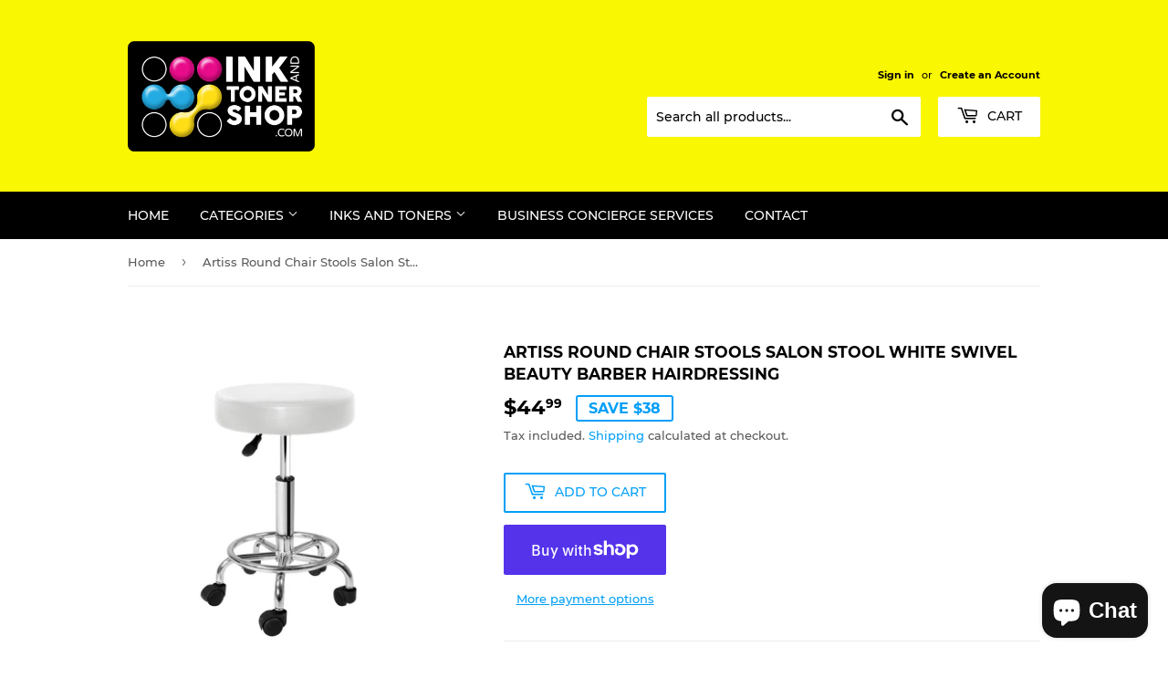

--- FILE ---
content_type: text/html; charset=utf-8
request_url: https://inkandtonershop.com/products/artiss-round-chair-stools-salon-stool-white-swivel-beauty-barber-hairdressing
body_size: 27445
content:
<!doctype html>
<html class="no-touch no-js" lang="en">
<head>
  <!-- Google tag (gtag.js) -->
<script async src="https://www.googletagmanager.com/gtag/js?id=G-RKQKYZWRPY"></script>
<script>
  window.dataLayer = window.dataLayer || [];
  function gtag(){dataLayer.push(arguments);}
  gtag('js', new Date());

  gtag('config', 'G-RKQKYZWRPY');
</script>
  <script>(function(H){H.className=H.className.replace(/\bno-js\b/,'js')})(document.documentElement)</script>
  <!-- Basic page needs ================================================== -->
  <meta charset="utf-8">
  <meta http-equiv="X-UA-Compatible" content="IE=edge,chrome=1">

  
  <link rel="shortcut icon" href="//inkandtonershop.com/cdn/shop/files/FAVEICONITS_32x32.jpg?v=1645061386" type="image/png" />
  

  <!-- Title and description ================================================== -->
  <title>
  Artiss Round Chair Stools Salon Stool White Swivel Beauty Barber Haird &ndash; Ink and Toner Shop
  </title>

  
    <meta name="description" content="Looking to add a glamourous touch to your salon? You can do it effortlessly with the Artiss&#39;gorgeous salon stool. It&#39;s not just for a salon, but you can use these stools in your tattoo parlour, medical clinic, cafe, and music studio. Our salon style stools will instantly give your space a stylish and modern look. These">
  

  <!-- Product meta ================================================== -->
  <!-- /snippets/social-meta-tags.liquid -->




<meta property="og:site_name" content="Ink and Toner Shop">
<meta property="og:url" content="https://inkandtonershop.com/products/artiss-round-chair-stools-salon-stool-white-swivel-beauty-barber-hairdressing">
<meta property="og:title" content="Artiss Round Chair Stools Salon Stool White Swivel Beauty Barber Haird">
<meta property="og:type" content="product">
<meta property="og:description" content="Looking to add a glamourous touch to your salon? You can do it effortlessly with the Artiss&#39;gorgeous salon stool. It&#39;s not just for a salon, but you can use these stools in your tattoo parlour, medical clinic, cafe, and music studio. Our salon style stools will instantly give your space a stylish and modern look. These">

  <meta property="og:price:amount" content="44.99">
  <meta property="og:price:currency" content="AUD">

<meta property="og:image" content="http://inkandtonershop.com/cdn/shop/products/SALON-B-RD-WH-00_1200x1200.jpg?v=1686452747"><meta property="og:image" content="http://inkandtonershop.com/cdn/shop/products/SALON-B-RD-WH-01_1200x1200.jpg?v=1686452747"><meta property="og:image" content="http://inkandtonershop.com/cdn/shop/products/SALON-B-RD-WH-02_1200x1200.jpg?v=1686452747">
<meta property="og:image:secure_url" content="https://inkandtonershop.com/cdn/shop/products/SALON-B-RD-WH-00_1200x1200.jpg?v=1686452747"><meta property="og:image:secure_url" content="https://inkandtonershop.com/cdn/shop/products/SALON-B-RD-WH-01_1200x1200.jpg?v=1686452747"><meta property="og:image:secure_url" content="https://inkandtonershop.com/cdn/shop/products/SALON-B-RD-WH-02_1200x1200.jpg?v=1686452747">


<meta name="twitter:card" content="summary_large_image">
<meta name="twitter:title" content="Artiss Round Chair Stools Salon Stool White Swivel Beauty Barber Haird">
<meta name="twitter:description" content="Looking to add a glamourous touch to your salon? You can do it effortlessly with the Artiss&#39;gorgeous salon stool. It&#39;s not just for a salon, but you can use these stools in your tattoo parlour, medical clinic, cafe, and music studio. Our salon style stools will instantly give your space a stylish and modern look. These">


  <!-- CSS3 variables ================================================== -->
  <style data-shopify>
  :root {
    --color-body-text: #585858;
    --color-body: #fff;
  }
</style>


  <!-- Helpers ================================================== -->
  <link rel="canonical" href="https://inkandtonershop.com/products/artiss-round-chair-stools-salon-stool-white-swivel-beauty-barber-hairdressing">
  <meta name="viewport" content="width=device-width,initial-scale=1">

  <!-- CSS ================================================== -->
  <link href="//inkandtonershop.com/cdn/shop/t/5/assets/theme.scss.css?v=170266839803815603031752801696" rel="stylesheet" type="text/css" media="all" />

  <script>

    var moneyFormat = '${{amount}}';

    var theme = {
      strings:{
        product:{
          unavailable: "Unavailable",
          will_be_in_stock_after:"Will be in stock after [date]",
          only_left:"Only 1 left!",
          unitPrice: "Unit price",
          unitPriceSeparator: "per"
        },
        navigation:{
          more_link: "More"
        },
        map:{
          addressError: "Error looking up that address",
          addressNoResults: "No results for that address",
          addressQueryLimit: "You have exceeded the Google API usage limit. Consider upgrading to a \u003ca href=\"https:\/\/developers.google.com\/maps\/premium\/usage-limits\"\u003ePremium Plan\u003c\/a\u003e.",
          authError: "There was a problem authenticating your Google Maps API Key."
        }
      },
      settings:{
        cartType: "modal"
      }
    };</script>

  <!-- Header hook for plugins ================================================== -->
  <script>window.performance && window.performance.mark && window.performance.mark('shopify.content_for_header.start');</script><meta name="google-site-verification" content="V9Tmo8l8R5xF0hIb4bdvhWXBrRRxIC5kMvxcWl8lUXY">
<meta name="facebook-domain-verification" content="qis8bqndf8qckqhhgq2a694zdtrll6">
<meta id="shopify-digital-wallet" name="shopify-digital-wallet" content="/55938777226/digital_wallets/dialog">
<meta name="shopify-checkout-api-token" content="ae52c084fc878477c54e98609eba4c13">
<meta id="in-context-paypal-metadata" data-shop-id="55938777226" data-venmo-supported="false" data-environment="production" data-locale="en_US" data-paypal-v4="true" data-currency="AUD">
<link rel="alternate" type="application/json+oembed" href="https://inkandtonershop.com/products/artiss-round-chair-stools-salon-stool-white-swivel-beauty-barber-hairdressing.oembed">
<script async="async" src="/checkouts/internal/preloads.js?locale=en-AU"></script>
<link rel="preconnect" href="https://shop.app" crossorigin="anonymous">
<script async="async" src="https://shop.app/checkouts/internal/preloads.js?locale=en-AU&shop_id=55938777226" crossorigin="anonymous"></script>
<script id="apple-pay-shop-capabilities" type="application/json">{"shopId":55938777226,"countryCode":"AU","currencyCode":"AUD","merchantCapabilities":["supports3DS"],"merchantId":"gid:\/\/shopify\/Shop\/55938777226","merchantName":"Ink and Toner Shop","requiredBillingContactFields":["postalAddress","email","phone"],"requiredShippingContactFields":["postalAddress","email","phone"],"shippingType":"shipping","supportedNetworks":["visa","masterCard","amex","jcb"],"total":{"type":"pending","label":"Ink and Toner Shop","amount":"1.00"},"shopifyPaymentsEnabled":true,"supportsSubscriptions":true}</script>
<script id="shopify-features" type="application/json">{"accessToken":"ae52c084fc878477c54e98609eba4c13","betas":["rich-media-storefront-analytics"],"domain":"inkandtonershop.com","predictiveSearch":true,"shopId":55938777226,"locale":"en"}</script>
<script>var Shopify = Shopify || {};
Shopify.shop = "inkandtonershop.myshopify.com";
Shopify.locale = "en";
Shopify.currency = {"active":"AUD","rate":"1.0"};
Shopify.country = "AU";
Shopify.theme = {"name":"Supply","id":122020954250,"schema_name":"Supply","schema_version":"9.5.3","theme_store_id":679,"role":"main"};
Shopify.theme.handle = "null";
Shopify.theme.style = {"id":null,"handle":null};
Shopify.cdnHost = "inkandtonershop.com/cdn";
Shopify.routes = Shopify.routes || {};
Shopify.routes.root = "/";</script>
<script type="module">!function(o){(o.Shopify=o.Shopify||{}).modules=!0}(window);</script>
<script>!function(o){function n(){var o=[];function n(){o.push(Array.prototype.slice.apply(arguments))}return n.q=o,n}var t=o.Shopify=o.Shopify||{};t.loadFeatures=n(),t.autoloadFeatures=n()}(window);</script>
<script>
  window.ShopifyPay = window.ShopifyPay || {};
  window.ShopifyPay.apiHost = "shop.app\/pay";
  window.ShopifyPay.redirectState = null;
</script>
<script id="shop-js-analytics" type="application/json">{"pageType":"product"}</script>
<script defer="defer" async type="module" src="//inkandtonershop.com/cdn/shopifycloud/shop-js/modules/v2/client.init-shop-cart-sync_WVOgQShq.en.esm.js"></script>
<script defer="defer" async type="module" src="//inkandtonershop.com/cdn/shopifycloud/shop-js/modules/v2/chunk.common_C_13GLB1.esm.js"></script>
<script defer="defer" async type="module" src="//inkandtonershop.com/cdn/shopifycloud/shop-js/modules/v2/chunk.modal_CLfMGd0m.esm.js"></script>
<script type="module">
  await import("//inkandtonershop.com/cdn/shopifycloud/shop-js/modules/v2/client.init-shop-cart-sync_WVOgQShq.en.esm.js");
await import("//inkandtonershop.com/cdn/shopifycloud/shop-js/modules/v2/chunk.common_C_13GLB1.esm.js");
await import("//inkandtonershop.com/cdn/shopifycloud/shop-js/modules/v2/chunk.modal_CLfMGd0m.esm.js");

  window.Shopify.SignInWithShop?.initShopCartSync?.({"fedCMEnabled":true,"windoidEnabled":true});

</script>
<script>
  window.Shopify = window.Shopify || {};
  if (!window.Shopify.featureAssets) window.Shopify.featureAssets = {};
  window.Shopify.featureAssets['shop-js'] = {"init-fed-cm":["modules/v2/client.init-fed-cm_BucUoe6W.en.esm.js","modules/v2/chunk.common_C_13GLB1.esm.js","modules/v2/chunk.modal_CLfMGd0m.esm.js"],"shop-cart-sync":["modules/v2/client.shop-cart-sync_DuR37GeY.en.esm.js","modules/v2/chunk.common_C_13GLB1.esm.js","modules/v2/chunk.modal_CLfMGd0m.esm.js"],"init-shop-email-lookup-coordinator":["modules/v2/client.init-shop-email-lookup-coordinator_CzjY5t9o.en.esm.js","modules/v2/chunk.common_C_13GLB1.esm.js","modules/v2/chunk.modal_CLfMGd0m.esm.js"],"shop-cash-offers":["modules/v2/client.shop-cash-offers_BmULhtno.en.esm.js","modules/v2/chunk.common_C_13GLB1.esm.js","modules/v2/chunk.modal_CLfMGd0m.esm.js"],"shop-login-button":["modules/v2/client.shop-login-button_DJ5ldayH.en.esm.js","modules/v2/chunk.common_C_13GLB1.esm.js","modules/v2/chunk.modal_CLfMGd0m.esm.js"],"shop-toast-manager":["modules/v2/client.shop-toast-manager_B0JfrpKj.en.esm.js","modules/v2/chunk.common_C_13GLB1.esm.js","modules/v2/chunk.modal_CLfMGd0m.esm.js"],"pay-button":["modules/v2/client.pay-button_CrPSEbOK.en.esm.js","modules/v2/chunk.common_C_13GLB1.esm.js","modules/v2/chunk.modal_CLfMGd0m.esm.js"],"init-shop-cart-sync":["modules/v2/client.init-shop-cart-sync_WVOgQShq.en.esm.js","modules/v2/chunk.common_C_13GLB1.esm.js","modules/v2/chunk.modal_CLfMGd0m.esm.js"],"init-customer-accounts":["modules/v2/client.init-customer-accounts_jNk9cPYQ.en.esm.js","modules/v2/client.shop-login-button_DJ5ldayH.en.esm.js","modules/v2/chunk.common_C_13GLB1.esm.js","modules/v2/chunk.modal_CLfMGd0m.esm.js"],"init-customer-accounts-sign-up":["modules/v2/client.init-customer-accounts-sign-up_CnczCz9H.en.esm.js","modules/v2/client.shop-login-button_DJ5ldayH.en.esm.js","modules/v2/chunk.common_C_13GLB1.esm.js","modules/v2/chunk.modal_CLfMGd0m.esm.js"],"init-windoid":["modules/v2/client.init-windoid_DuP9q_di.en.esm.js","modules/v2/chunk.common_C_13GLB1.esm.js","modules/v2/chunk.modal_CLfMGd0m.esm.js"],"shop-button":["modules/v2/client.shop-button_B_U3bv27.en.esm.js","modules/v2/chunk.common_C_13GLB1.esm.js","modules/v2/chunk.modal_CLfMGd0m.esm.js"],"avatar":["modules/v2/client.avatar_BTnouDA3.en.esm.js"],"shop-login":["modules/v2/client.shop-login_B9ccPdmx.en.esm.js","modules/v2/chunk.common_C_13GLB1.esm.js","modules/v2/chunk.modal_CLfMGd0m.esm.js"],"checkout-modal":["modules/v2/client.checkout-modal_pBPyh9w8.en.esm.js","modules/v2/chunk.common_C_13GLB1.esm.js","modules/v2/chunk.modal_CLfMGd0m.esm.js"],"shop-follow-button":["modules/v2/client.shop-follow-button_CsYC63q7.en.esm.js","modules/v2/chunk.common_C_13GLB1.esm.js","modules/v2/chunk.modal_CLfMGd0m.esm.js"],"init-shop-for-new-customer-accounts":["modules/v2/client.init-shop-for-new-customer-accounts_BUoCy7a5.en.esm.js","modules/v2/client.shop-login-button_DJ5ldayH.en.esm.js","modules/v2/chunk.common_C_13GLB1.esm.js","modules/v2/chunk.modal_CLfMGd0m.esm.js"],"lead-capture":["modules/v2/client.lead-capture_D0K_KgYb.en.esm.js","modules/v2/chunk.common_C_13GLB1.esm.js","modules/v2/chunk.modal_CLfMGd0m.esm.js"],"payment-terms":["modules/v2/client.payment-terms_DvAbEhzd.en.esm.js","modules/v2/chunk.common_C_13GLB1.esm.js","modules/v2/chunk.modal_CLfMGd0m.esm.js"]};
</script>
<script>(function() {
  var isLoaded = false;
  function asyncLoad() {
    if (isLoaded) return;
    isLoaded = true;
    var urls = ["https:\/\/ecommerce-editor-connector.live.gelato.tech\/ecommerce-editor\/v1\/shopify.esm.js?c=a1def221-d89d-4047-aaab-892d14872dee\u0026s=99b4e791-5ea7-42be-b38b-6d3bb6cf79e9\u0026shop=inkandtonershop.myshopify.com"];
    for (var i = 0; i < urls.length; i++) {
      var s = document.createElement('script');
      s.type = 'text/javascript';
      s.async = true;
      s.src = urls[i];
      var x = document.getElementsByTagName('script')[0];
      x.parentNode.insertBefore(s, x);
    }
  };
  if(window.attachEvent) {
    window.attachEvent('onload', asyncLoad);
  } else {
    window.addEventListener('load', asyncLoad, false);
  }
})();</script>
<script id="__st">var __st={"a":55938777226,"offset":39600,"reqid":"df358050-1fc5-4cb9-98f0-b3afd8147ebf-1769716941","pageurl":"inkandtonershop.com\/products\/artiss-round-chair-stools-salon-stool-white-swivel-beauty-barber-hairdressing","u":"f56bf390723c","p":"product","rtyp":"product","rid":7733124071562};</script>
<script>window.ShopifyPaypalV4VisibilityTracking = true;</script>
<script id="captcha-bootstrap">!function(){'use strict';const t='contact',e='account',n='new_comment',o=[[t,t],['blogs',n],['comments',n],[t,'customer']],c=[[e,'customer_login'],[e,'guest_login'],[e,'recover_customer_password'],[e,'create_customer']],r=t=>t.map((([t,e])=>`form[action*='/${t}']:not([data-nocaptcha='true']) input[name='form_type'][value='${e}']`)).join(','),a=t=>()=>t?[...document.querySelectorAll(t)].map((t=>t.form)):[];function s(){const t=[...o],e=r(t);return a(e)}const i='password',u='form_key',d=['recaptcha-v3-token','g-recaptcha-response','h-captcha-response',i],f=()=>{try{return window.sessionStorage}catch{return}},m='__shopify_v',_=t=>t.elements[u];function p(t,e,n=!1){try{const o=window.sessionStorage,c=JSON.parse(o.getItem(e)),{data:r}=function(t){const{data:e,action:n}=t;return t[m]||n?{data:e,action:n}:{data:t,action:n}}(c);for(const[e,n]of Object.entries(r))t.elements[e]&&(t.elements[e].value=n);n&&o.removeItem(e)}catch(o){console.error('form repopulation failed',{error:o})}}const l='form_type',E='cptcha';function T(t){t.dataset[E]=!0}const w=window,h=w.document,L='Shopify',v='ce_forms',y='captcha';let A=!1;((t,e)=>{const n=(g='f06e6c50-85a8-45c8-87d0-21a2b65856fe',I='https://cdn.shopify.com/shopifycloud/storefront-forms-hcaptcha/ce_storefront_forms_captcha_hcaptcha.v1.5.2.iife.js',D={infoText:'Protected by hCaptcha',privacyText:'Privacy',termsText:'Terms'},(t,e,n)=>{const o=w[L][v],c=o.bindForm;if(c)return c(t,g,e,D).then(n);var r;o.q.push([[t,g,e,D],n]),r=I,A||(h.body.append(Object.assign(h.createElement('script'),{id:'captcha-provider',async:!0,src:r})),A=!0)});var g,I,D;w[L]=w[L]||{},w[L][v]=w[L][v]||{},w[L][v].q=[],w[L][y]=w[L][y]||{},w[L][y].protect=function(t,e){n(t,void 0,e),T(t)},Object.freeze(w[L][y]),function(t,e,n,w,h,L){const[v,y,A,g]=function(t,e,n){const i=e?o:[],u=t?c:[],d=[...i,...u],f=r(d),m=r(i),_=r(d.filter((([t,e])=>n.includes(e))));return[a(f),a(m),a(_),s()]}(w,h,L),I=t=>{const e=t.target;return e instanceof HTMLFormElement?e:e&&e.form},D=t=>v().includes(t);t.addEventListener('submit',(t=>{const e=I(t);if(!e)return;const n=D(e)&&!e.dataset.hcaptchaBound&&!e.dataset.recaptchaBound,o=_(e),c=g().includes(e)&&(!o||!o.value);(n||c)&&t.preventDefault(),c&&!n&&(function(t){try{if(!f())return;!function(t){const e=f();if(!e)return;const n=_(t);if(!n)return;const o=n.value;o&&e.removeItem(o)}(t);const e=Array.from(Array(32),(()=>Math.random().toString(36)[2])).join('');!function(t,e){_(t)||t.append(Object.assign(document.createElement('input'),{type:'hidden',name:u})),t.elements[u].value=e}(t,e),function(t,e){const n=f();if(!n)return;const o=[...t.querySelectorAll(`input[type='${i}']`)].map((({name:t})=>t)),c=[...d,...o],r={};for(const[a,s]of new FormData(t).entries())c.includes(a)||(r[a]=s);n.setItem(e,JSON.stringify({[m]:1,action:t.action,data:r}))}(t,e)}catch(e){console.error('failed to persist form',e)}}(e),e.submit())}));const S=(t,e)=>{t&&!t.dataset[E]&&(n(t,e.some((e=>e===t))),T(t))};for(const o of['focusin','change'])t.addEventListener(o,(t=>{const e=I(t);D(e)&&S(e,y())}));const B=e.get('form_key'),M=e.get(l),P=B&&M;t.addEventListener('DOMContentLoaded',(()=>{const t=y();if(P)for(const e of t)e.elements[l].value===M&&p(e,B);[...new Set([...A(),...v().filter((t=>'true'===t.dataset.shopifyCaptcha))])].forEach((e=>S(e,t)))}))}(h,new URLSearchParams(w.location.search),n,t,e,['guest_login'])})(!0,!0)}();</script>
<script integrity="sha256-4kQ18oKyAcykRKYeNunJcIwy7WH5gtpwJnB7kiuLZ1E=" data-source-attribution="shopify.loadfeatures" defer="defer" src="//inkandtonershop.com/cdn/shopifycloud/storefront/assets/storefront/load_feature-a0a9edcb.js" crossorigin="anonymous"></script>
<script crossorigin="anonymous" defer="defer" src="//inkandtonershop.com/cdn/shopifycloud/storefront/assets/shopify_pay/storefront-65b4c6d7.js?v=20250812"></script>
<script data-source-attribution="shopify.dynamic_checkout.dynamic.init">var Shopify=Shopify||{};Shopify.PaymentButton=Shopify.PaymentButton||{isStorefrontPortableWallets:!0,init:function(){window.Shopify.PaymentButton.init=function(){};var t=document.createElement("script");t.src="https://inkandtonershop.com/cdn/shopifycloud/portable-wallets/latest/portable-wallets.en.js",t.type="module",document.head.appendChild(t)}};
</script>
<script data-source-attribution="shopify.dynamic_checkout.buyer_consent">
  function portableWalletsHideBuyerConsent(e){var t=document.getElementById("shopify-buyer-consent"),n=document.getElementById("shopify-subscription-policy-button");t&&n&&(t.classList.add("hidden"),t.setAttribute("aria-hidden","true"),n.removeEventListener("click",e))}function portableWalletsShowBuyerConsent(e){var t=document.getElementById("shopify-buyer-consent"),n=document.getElementById("shopify-subscription-policy-button");t&&n&&(t.classList.remove("hidden"),t.removeAttribute("aria-hidden"),n.addEventListener("click",e))}window.Shopify?.PaymentButton&&(window.Shopify.PaymentButton.hideBuyerConsent=portableWalletsHideBuyerConsent,window.Shopify.PaymentButton.showBuyerConsent=portableWalletsShowBuyerConsent);
</script>
<script>
  function portableWalletsCleanup(e){e&&e.src&&console.error("Failed to load portable wallets script "+e.src);var t=document.querySelectorAll("shopify-accelerated-checkout .shopify-payment-button__skeleton, shopify-accelerated-checkout-cart .wallet-cart-button__skeleton"),e=document.getElementById("shopify-buyer-consent");for(let e=0;e<t.length;e++)t[e].remove();e&&e.remove()}function portableWalletsNotLoadedAsModule(e){e instanceof ErrorEvent&&"string"==typeof e.message&&e.message.includes("import.meta")&&"string"==typeof e.filename&&e.filename.includes("portable-wallets")&&(window.removeEventListener("error",portableWalletsNotLoadedAsModule),window.Shopify.PaymentButton.failedToLoad=e,"loading"===document.readyState?document.addEventListener("DOMContentLoaded",window.Shopify.PaymentButton.init):window.Shopify.PaymentButton.init())}window.addEventListener("error",portableWalletsNotLoadedAsModule);
</script>

<script type="module" src="https://inkandtonershop.com/cdn/shopifycloud/portable-wallets/latest/portable-wallets.en.js" onError="portableWalletsCleanup(this)" crossorigin="anonymous"></script>
<script nomodule>
  document.addEventListener("DOMContentLoaded", portableWalletsCleanup);
</script>

<link id="shopify-accelerated-checkout-styles" rel="stylesheet" media="screen" href="https://inkandtonershop.com/cdn/shopifycloud/portable-wallets/latest/accelerated-checkout-backwards-compat.css" crossorigin="anonymous">
<style id="shopify-accelerated-checkout-cart">
        #shopify-buyer-consent {
  margin-top: 1em;
  display: inline-block;
  width: 100%;
}

#shopify-buyer-consent.hidden {
  display: none;
}

#shopify-subscription-policy-button {
  background: none;
  border: none;
  padding: 0;
  text-decoration: underline;
  font-size: inherit;
  cursor: pointer;
}

#shopify-subscription-policy-button::before {
  box-shadow: none;
}

      </style>

<script>window.performance && window.performance.mark && window.performance.mark('shopify.content_for_header.end');</script>

  
  

  <script src="//inkandtonershop.com/cdn/shop/t/5/assets/jquery-2.2.3.min.js?v=58211863146907186831639459186" type="text/javascript"></script>

  <script src="//inkandtonershop.com/cdn/shop/t/5/assets/lazysizes.min.js?v=8147953233334221341639459186" async="async"></script>
  <script src="//inkandtonershop.com/cdn/shop/t/5/assets/vendor.js?v=106177282645720727331639459188" defer="defer"></script>
  <script src="//inkandtonershop.com/cdn/shop/t/5/assets/theme.js?v=8756856857736833641699247000" defer="defer"></script>


<script src="https://cdn.shopify.com/extensions/019c08c9-c9a9-701f-9f85-160428abf318/pdf-invoice-customizer-1-122/assets/refund_download_embed.js" type="text/javascript" defer="defer"></script>
<link href="https://cdn.shopify.com/extensions/019c08c9-c9a9-701f-9f85-160428abf318/pdf-invoice-customizer-1-122/assets/style.css" rel="stylesheet" type="text/css" media="all">
<script src="https://cdn.shopify.com/extensions/e8878072-2f6b-4e89-8082-94b04320908d/inbox-1254/assets/inbox-chat-loader.js" type="text/javascript" defer="defer"></script>
<script src="https://cdn.shopify.com/extensions/019c08c9-c9a9-701f-9f85-160428abf318/pdf-invoice-customizer-1-122/assets/invoice_download_embed.js" type="text/javascript" defer="defer"></script>
<link href="https://monorail-edge.shopifysvc.com" rel="dns-prefetch">
<script>(function(){if ("sendBeacon" in navigator && "performance" in window) {try {var session_token_from_headers = performance.getEntriesByType('navigation')[0].serverTiming.find(x => x.name == '_s').description;} catch {var session_token_from_headers = undefined;}var session_cookie_matches = document.cookie.match(/_shopify_s=([^;]*)/);var session_token_from_cookie = session_cookie_matches && session_cookie_matches.length === 2 ? session_cookie_matches[1] : "";var session_token = session_token_from_headers || session_token_from_cookie || "";function handle_abandonment_event(e) {var entries = performance.getEntries().filter(function(entry) {return /monorail-edge.shopifysvc.com/.test(entry.name);});if (!window.abandonment_tracked && entries.length === 0) {window.abandonment_tracked = true;var currentMs = Date.now();var navigation_start = performance.timing.navigationStart;var payload = {shop_id: 55938777226,url: window.location.href,navigation_start,duration: currentMs - navigation_start,session_token,page_type: "product"};window.navigator.sendBeacon("https://monorail-edge.shopifysvc.com/v1/produce", JSON.stringify({schema_id: "online_store_buyer_site_abandonment/1.1",payload: payload,metadata: {event_created_at_ms: currentMs,event_sent_at_ms: currentMs}}));}}window.addEventListener('pagehide', handle_abandonment_event);}}());</script>
<script id="web-pixels-manager-setup">(function e(e,d,r,n,o){if(void 0===o&&(o={}),!Boolean(null===(a=null===(i=window.Shopify)||void 0===i?void 0:i.analytics)||void 0===a?void 0:a.replayQueue)){var i,a;window.Shopify=window.Shopify||{};var t=window.Shopify;t.analytics=t.analytics||{};var s=t.analytics;s.replayQueue=[],s.publish=function(e,d,r){return s.replayQueue.push([e,d,r]),!0};try{self.performance.mark("wpm:start")}catch(e){}var l=function(){var e={modern:/Edge?\/(1{2}[4-9]|1[2-9]\d|[2-9]\d{2}|\d{4,})\.\d+(\.\d+|)|Firefox\/(1{2}[4-9]|1[2-9]\d|[2-9]\d{2}|\d{4,})\.\d+(\.\d+|)|Chrom(ium|e)\/(9{2}|\d{3,})\.\d+(\.\d+|)|(Maci|X1{2}).+ Version\/(15\.\d+|(1[6-9]|[2-9]\d|\d{3,})\.\d+)([,.]\d+|)( \(\w+\)|)( Mobile\/\w+|) Safari\/|Chrome.+OPR\/(9{2}|\d{3,})\.\d+\.\d+|(CPU[ +]OS|iPhone[ +]OS|CPU[ +]iPhone|CPU IPhone OS|CPU iPad OS)[ +]+(15[._]\d+|(1[6-9]|[2-9]\d|\d{3,})[._]\d+)([._]\d+|)|Android:?[ /-](13[3-9]|1[4-9]\d|[2-9]\d{2}|\d{4,})(\.\d+|)(\.\d+|)|Android.+Firefox\/(13[5-9]|1[4-9]\d|[2-9]\d{2}|\d{4,})\.\d+(\.\d+|)|Android.+Chrom(ium|e)\/(13[3-9]|1[4-9]\d|[2-9]\d{2}|\d{4,})\.\d+(\.\d+|)|SamsungBrowser\/([2-9]\d|\d{3,})\.\d+/,legacy:/Edge?\/(1[6-9]|[2-9]\d|\d{3,})\.\d+(\.\d+|)|Firefox\/(5[4-9]|[6-9]\d|\d{3,})\.\d+(\.\d+|)|Chrom(ium|e)\/(5[1-9]|[6-9]\d|\d{3,})\.\d+(\.\d+|)([\d.]+$|.*Safari\/(?![\d.]+ Edge\/[\d.]+$))|(Maci|X1{2}).+ Version\/(10\.\d+|(1[1-9]|[2-9]\d|\d{3,})\.\d+)([,.]\d+|)( \(\w+\)|)( Mobile\/\w+|) Safari\/|Chrome.+OPR\/(3[89]|[4-9]\d|\d{3,})\.\d+\.\d+|(CPU[ +]OS|iPhone[ +]OS|CPU[ +]iPhone|CPU IPhone OS|CPU iPad OS)[ +]+(10[._]\d+|(1[1-9]|[2-9]\d|\d{3,})[._]\d+)([._]\d+|)|Android:?[ /-](13[3-9]|1[4-9]\d|[2-9]\d{2}|\d{4,})(\.\d+|)(\.\d+|)|Mobile Safari.+OPR\/([89]\d|\d{3,})\.\d+\.\d+|Android.+Firefox\/(13[5-9]|1[4-9]\d|[2-9]\d{2}|\d{4,})\.\d+(\.\d+|)|Android.+Chrom(ium|e)\/(13[3-9]|1[4-9]\d|[2-9]\d{2}|\d{4,})\.\d+(\.\d+|)|Android.+(UC? ?Browser|UCWEB|U3)[ /]?(15\.([5-9]|\d{2,})|(1[6-9]|[2-9]\d|\d{3,})\.\d+)\.\d+|SamsungBrowser\/(5\.\d+|([6-9]|\d{2,})\.\d+)|Android.+MQ{2}Browser\/(14(\.(9|\d{2,})|)|(1[5-9]|[2-9]\d|\d{3,})(\.\d+|))(\.\d+|)|K[Aa][Ii]OS\/(3\.\d+|([4-9]|\d{2,})\.\d+)(\.\d+|)/},d=e.modern,r=e.legacy,n=navigator.userAgent;return n.match(d)?"modern":n.match(r)?"legacy":"unknown"}(),u="modern"===l?"modern":"legacy",c=(null!=n?n:{modern:"",legacy:""})[u],f=function(e){return[e.baseUrl,"/wpm","/b",e.hashVersion,"modern"===e.buildTarget?"m":"l",".js"].join("")}({baseUrl:d,hashVersion:r,buildTarget:u}),m=function(e){var d=e.version,r=e.bundleTarget,n=e.surface,o=e.pageUrl,i=e.monorailEndpoint;return{emit:function(e){var a=e.status,t=e.errorMsg,s=(new Date).getTime(),l=JSON.stringify({metadata:{event_sent_at_ms:s},events:[{schema_id:"web_pixels_manager_load/3.1",payload:{version:d,bundle_target:r,page_url:o,status:a,surface:n,error_msg:t},metadata:{event_created_at_ms:s}}]});if(!i)return console&&console.warn&&console.warn("[Web Pixels Manager] No Monorail endpoint provided, skipping logging."),!1;try{return self.navigator.sendBeacon.bind(self.navigator)(i,l)}catch(e){}var u=new XMLHttpRequest;try{return u.open("POST",i,!0),u.setRequestHeader("Content-Type","text/plain"),u.send(l),!0}catch(e){return console&&console.warn&&console.warn("[Web Pixels Manager] Got an unhandled error while logging to Monorail."),!1}}}}({version:r,bundleTarget:l,surface:e.surface,pageUrl:self.location.href,monorailEndpoint:e.monorailEndpoint});try{o.browserTarget=l,function(e){var d=e.src,r=e.async,n=void 0===r||r,o=e.onload,i=e.onerror,a=e.sri,t=e.scriptDataAttributes,s=void 0===t?{}:t,l=document.createElement("script"),u=document.querySelector("head"),c=document.querySelector("body");if(l.async=n,l.src=d,a&&(l.integrity=a,l.crossOrigin="anonymous"),s)for(var f in s)if(Object.prototype.hasOwnProperty.call(s,f))try{l.dataset[f]=s[f]}catch(e){}if(o&&l.addEventListener("load",o),i&&l.addEventListener("error",i),u)u.appendChild(l);else{if(!c)throw new Error("Did not find a head or body element to append the script");c.appendChild(l)}}({src:f,async:!0,onload:function(){if(!function(){var e,d;return Boolean(null===(d=null===(e=window.Shopify)||void 0===e?void 0:e.analytics)||void 0===d?void 0:d.initialized)}()){var d=window.webPixelsManager.init(e)||void 0;if(d){var r=window.Shopify.analytics;r.replayQueue.forEach((function(e){var r=e[0],n=e[1],o=e[2];d.publishCustomEvent(r,n,o)})),r.replayQueue=[],r.publish=d.publishCustomEvent,r.visitor=d.visitor,r.initialized=!0}}},onerror:function(){return m.emit({status:"failed",errorMsg:"".concat(f," has failed to load")})},sri:function(e){var d=/^sha384-[A-Za-z0-9+/=]+$/;return"string"==typeof e&&d.test(e)}(c)?c:"",scriptDataAttributes:o}),m.emit({status:"loading"})}catch(e){m.emit({status:"failed",errorMsg:(null==e?void 0:e.message)||"Unknown error"})}}})({shopId: 55938777226,storefrontBaseUrl: "https://inkandtonershop.com",extensionsBaseUrl: "https://extensions.shopifycdn.com/cdn/shopifycloud/web-pixels-manager",monorailEndpoint: "https://monorail-edge.shopifysvc.com/unstable/produce_batch",surface: "storefront-renderer",enabledBetaFlags: ["2dca8a86"],webPixelsConfigList: [{"id":"426344586","configuration":"{\"config\":\"{\\\"google_tag_ids\\\":[\\\"G-RKQKYZWRPY\\\",\\\"AW-370091353\\\",\\\"GT-TX27NM5\\\"],\\\"target_country\\\":\\\"AU\\\",\\\"gtag_events\\\":[{\\\"type\\\":\\\"begin_checkout\\\",\\\"action_label\\\":[\\\"G-RKQKYZWRPY\\\",\\\"AW-370091353\\\/tBznCMzpnpIDENnKvLAB\\\"]},{\\\"type\\\":\\\"search\\\",\\\"action_label\\\":[\\\"G-RKQKYZWRPY\\\",\\\"AW-370091353\\\/_1ErCM_pnpIDENnKvLAB\\\"]},{\\\"type\\\":\\\"view_item\\\",\\\"action_label\\\":[\\\"G-RKQKYZWRPY\\\",\\\"AW-370091353\\\/PtQOCMbpnpIDENnKvLAB\\\",\\\"MC-XZBFTCN8YL\\\"]},{\\\"type\\\":\\\"purchase\\\",\\\"action_label\\\":[\\\"G-RKQKYZWRPY\\\",\\\"AW-370091353\\\/K_QuCMPpnpIDENnKvLAB\\\",\\\"MC-XZBFTCN8YL\\\"]},{\\\"type\\\":\\\"page_view\\\",\\\"action_label\\\":[\\\"G-RKQKYZWRPY\\\",\\\"AW-370091353\\\/wMxxCMDpnpIDENnKvLAB\\\",\\\"MC-XZBFTCN8YL\\\"]},{\\\"type\\\":\\\"add_payment_info\\\",\\\"action_label\\\":[\\\"G-RKQKYZWRPY\\\",\\\"AW-370091353\\\/Gy3UCNLpnpIDENnKvLAB\\\"]},{\\\"type\\\":\\\"add_to_cart\\\",\\\"action_label\\\":[\\\"G-RKQKYZWRPY\\\",\\\"AW-370091353\\\/whCcCMnpnpIDENnKvLAB\\\"]}],\\\"enable_monitoring_mode\\\":false}\"}","eventPayloadVersion":"v1","runtimeContext":"OPEN","scriptVersion":"b2a88bafab3e21179ed38636efcd8a93","type":"APP","apiClientId":1780363,"privacyPurposes":[],"dataSharingAdjustments":{"protectedCustomerApprovalScopes":["read_customer_address","read_customer_email","read_customer_name","read_customer_personal_data","read_customer_phone"]}},{"id":"409174154","configuration":"{\"pixelCode\":\"C90427O6F3IE8B524RO0\"}","eventPayloadVersion":"v1","runtimeContext":"STRICT","scriptVersion":"22e92c2ad45662f435e4801458fb78cc","type":"APP","apiClientId":4383523,"privacyPurposes":["ANALYTICS","MARKETING","SALE_OF_DATA"],"dataSharingAdjustments":{"protectedCustomerApprovalScopes":["read_customer_address","read_customer_email","read_customer_name","read_customer_personal_data","read_customer_phone"]}},{"id":"142606474","configuration":"{\"pixel_id\":\"1741545132706897\",\"pixel_type\":\"facebook_pixel\",\"metaapp_system_user_token\":\"-\"}","eventPayloadVersion":"v1","runtimeContext":"OPEN","scriptVersion":"ca16bc87fe92b6042fbaa3acc2fbdaa6","type":"APP","apiClientId":2329312,"privacyPurposes":["ANALYTICS","MARKETING","SALE_OF_DATA"],"dataSharingAdjustments":{"protectedCustomerApprovalScopes":["read_customer_address","read_customer_email","read_customer_name","read_customer_personal_data","read_customer_phone"]}},{"id":"shopify-app-pixel","configuration":"{}","eventPayloadVersion":"v1","runtimeContext":"STRICT","scriptVersion":"0450","apiClientId":"shopify-pixel","type":"APP","privacyPurposes":["ANALYTICS","MARKETING"]},{"id":"shopify-custom-pixel","eventPayloadVersion":"v1","runtimeContext":"LAX","scriptVersion":"0450","apiClientId":"shopify-pixel","type":"CUSTOM","privacyPurposes":["ANALYTICS","MARKETING"]}],isMerchantRequest: false,initData: {"shop":{"name":"Ink and Toner Shop","paymentSettings":{"currencyCode":"AUD"},"myshopifyDomain":"inkandtonershop.myshopify.com","countryCode":"AU","storefrontUrl":"https:\/\/inkandtonershop.com"},"customer":null,"cart":null,"checkout":null,"productVariants":[{"price":{"amount":44.99,"currencyCode":"AUD"},"product":{"title":"Artiss Round Chair Stools Salon Stool White Swivel Beauty Barber Hairdressing","vendor":"Ink and Toner Shop","id":"7733124071562","untranslatedTitle":"Artiss Round Chair Stools Salon Stool White Swivel Beauty Barber Hairdressing","url":"\/products\/artiss-round-chair-stools-salon-stool-white-swivel-beauty-barber-hairdressing","type":"Furniture \u003e Bar Stools \u0026 Chairs"},"id":"42997580628106","image":{"src":"\/\/inkandtonershop.com\/cdn\/shop\/products\/SALON-B-RD-WH-00.jpg?v=1686452747"},"sku":"SALON-B-RD-WH","title":"Default Title","untranslatedTitle":"Default Title"}],"purchasingCompany":null},},"https://inkandtonershop.com/cdn","1d2a099fw23dfb22ep557258f5m7a2edbae",{"modern":"","legacy":""},{"shopId":"55938777226","storefrontBaseUrl":"https:\/\/inkandtonershop.com","extensionBaseUrl":"https:\/\/extensions.shopifycdn.com\/cdn\/shopifycloud\/web-pixels-manager","surface":"storefront-renderer","enabledBetaFlags":"[\"2dca8a86\"]","isMerchantRequest":"false","hashVersion":"1d2a099fw23dfb22ep557258f5m7a2edbae","publish":"custom","events":"[[\"page_viewed\",{}],[\"product_viewed\",{\"productVariant\":{\"price\":{\"amount\":44.99,\"currencyCode\":\"AUD\"},\"product\":{\"title\":\"Artiss Round Chair Stools Salon Stool White Swivel Beauty Barber Hairdressing\",\"vendor\":\"Ink and Toner Shop\",\"id\":\"7733124071562\",\"untranslatedTitle\":\"Artiss Round Chair Stools Salon Stool White Swivel Beauty Barber Hairdressing\",\"url\":\"\/products\/artiss-round-chair-stools-salon-stool-white-swivel-beauty-barber-hairdressing\",\"type\":\"Furniture \u003e Bar Stools \u0026 Chairs\"},\"id\":\"42997580628106\",\"image\":{\"src\":\"\/\/inkandtonershop.com\/cdn\/shop\/products\/SALON-B-RD-WH-00.jpg?v=1686452747\"},\"sku\":\"SALON-B-RD-WH\",\"title\":\"Default Title\",\"untranslatedTitle\":\"Default Title\"}}]]"});</script><script>
  window.ShopifyAnalytics = window.ShopifyAnalytics || {};
  window.ShopifyAnalytics.meta = window.ShopifyAnalytics.meta || {};
  window.ShopifyAnalytics.meta.currency = 'AUD';
  var meta = {"product":{"id":7733124071562,"gid":"gid:\/\/shopify\/Product\/7733124071562","vendor":"Ink and Toner Shop","type":"Furniture \u003e Bar Stools \u0026 Chairs","handle":"artiss-round-chair-stools-salon-stool-white-swivel-beauty-barber-hairdressing","variants":[{"id":42997580628106,"price":4499,"name":"Artiss Round Chair Stools Salon Stool White Swivel Beauty Barber Hairdressing","public_title":null,"sku":"SALON-B-RD-WH"}],"remote":false},"page":{"pageType":"product","resourceType":"product","resourceId":7733124071562,"requestId":"df358050-1fc5-4cb9-98f0-b3afd8147ebf-1769716941"}};
  for (var attr in meta) {
    window.ShopifyAnalytics.meta[attr] = meta[attr];
  }
</script>
<script class="analytics">
  (function () {
    var customDocumentWrite = function(content) {
      var jquery = null;

      if (window.jQuery) {
        jquery = window.jQuery;
      } else if (window.Checkout && window.Checkout.$) {
        jquery = window.Checkout.$;
      }

      if (jquery) {
        jquery('body').append(content);
      }
    };

    var hasLoggedConversion = function(token) {
      if (token) {
        return document.cookie.indexOf('loggedConversion=' + token) !== -1;
      }
      return false;
    }

    var setCookieIfConversion = function(token) {
      if (token) {
        var twoMonthsFromNow = new Date(Date.now());
        twoMonthsFromNow.setMonth(twoMonthsFromNow.getMonth() + 2);

        document.cookie = 'loggedConversion=' + token + '; expires=' + twoMonthsFromNow;
      }
    }

    var trekkie = window.ShopifyAnalytics.lib = window.trekkie = window.trekkie || [];
    if (trekkie.integrations) {
      return;
    }
    trekkie.methods = [
      'identify',
      'page',
      'ready',
      'track',
      'trackForm',
      'trackLink'
    ];
    trekkie.factory = function(method) {
      return function() {
        var args = Array.prototype.slice.call(arguments);
        args.unshift(method);
        trekkie.push(args);
        return trekkie;
      };
    };
    for (var i = 0; i < trekkie.methods.length; i++) {
      var key = trekkie.methods[i];
      trekkie[key] = trekkie.factory(key);
    }
    trekkie.load = function(config) {
      trekkie.config = config || {};
      trekkie.config.initialDocumentCookie = document.cookie;
      var first = document.getElementsByTagName('script')[0];
      var script = document.createElement('script');
      script.type = 'text/javascript';
      script.onerror = function(e) {
        var scriptFallback = document.createElement('script');
        scriptFallback.type = 'text/javascript';
        scriptFallback.onerror = function(error) {
                var Monorail = {
      produce: function produce(monorailDomain, schemaId, payload) {
        var currentMs = new Date().getTime();
        var event = {
          schema_id: schemaId,
          payload: payload,
          metadata: {
            event_created_at_ms: currentMs,
            event_sent_at_ms: currentMs
          }
        };
        return Monorail.sendRequest("https://" + monorailDomain + "/v1/produce", JSON.stringify(event));
      },
      sendRequest: function sendRequest(endpointUrl, payload) {
        // Try the sendBeacon API
        if (window && window.navigator && typeof window.navigator.sendBeacon === 'function' && typeof window.Blob === 'function' && !Monorail.isIos12()) {
          var blobData = new window.Blob([payload], {
            type: 'text/plain'
          });

          if (window.navigator.sendBeacon(endpointUrl, blobData)) {
            return true;
          } // sendBeacon was not successful

        } // XHR beacon

        var xhr = new XMLHttpRequest();

        try {
          xhr.open('POST', endpointUrl);
          xhr.setRequestHeader('Content-Type', 'text/plain');
          xhr.send(payload);
        } catch (e) {
          console.log(e);
        }

        return false;
      },
      isIos12: function isIos12() {
        return window.navigator.userAgent.lastIndexOf('iPhone; CPU iPhone OS 12_') !== -1 || window.navigator.userAgent.lastIndexOf('iPad; CPU OS 12_') !== -1;
      }
    };
    Monorail.produce('monorail-edge.shopifysvc.com',
      'trekkie_storefront_load_errors/1.1',
      {shop_id: 55938777226,
      theme_id: 122020954250,
      app_name: "storefront",
      context_url: window.location.href,
      source_url: "//inkandtonershop.com/cdn/s/trekkie.storefront.a804e9514e4efded663580eddd6991fcc12b5451.min.js"});

        };
        scriptFallback.async = true;
        scriptFallback.src = '//inkandtonershop.com/cdn/s/trekkie.storefront.a804e9514e4efded663580eddd6991fcc12b5451.min.js';
        first.parentNode.insertBefore(scriptFallback, first);
      };
      script.async = true;
      script.src = '//inkandtonershop.com/cdn/s/trekkie.storefront.a804e9514e4efded663580eddd6991fcc12b5451.min.js';
      first.parentNode.insertBefore(script, first);
    };
    trekkie.load(
      {"Trekkie":{"appName":"storefront","development":false,"defaultAttributes":{"shopId":55938777226,"isMerchantRequest":null,"themeId":122020954250,"themeCityHash":"4056574974819273685","contentLanguage":"en","currency":"AUD","eventMetadataId":"5935a75f-b46d-4f24-abe9-6491062ec511"},"isServerSideCookieWritingEnabled":true,"monorailRegion":"shop_domain","enabledBetaFlags":["65f19447","b5387b81"]},"Session Attribution":{},"S2S":{"facebookCapiEnabled":true,"source":"trekkie-storefront-renderer","apiClientId":580111}}
    );

    var loaded = false;
    trekkie.ready(function() {
      if (loaded) return;
      loaded = true;

      window.ShopifyAnalytics.lib = window.trekkie;

      var originalDocumentWrite = document.write;
      document.write = customDocumentWrite;
      try { window.ShopifyAnalytics.merchantGoogleAnalytics.call(this); } catch(error) {};
      document.write = originalDocumentWrite;

      window.ShopifyAnalytics.lib.page(null,{"pageType":"product","resourceType":"product","resourceId":7733124071562,"requestId":"df358050-1fc5-4cb9-98f0-b3afd8147ebf-1769716941","shopifyEmitted":true});

      var match = window.location.pathname.match(/checkouts\/(.+)\/(thank_you|post_purchase)/)
      var token = match? match[1]: undefined;
      if (!hasLoggedConversion(token)) {
        setCookieIfConversion(token);
        window.ShopifyAnalytics.lib.track("Viewed Product",{"currency":"AUD","variantId":42997580628106,"productId":7733124071562,"productGid":"gid:\/\/shopify\/Product\/7733124071562","name":"Artiss Round Chair Stools Salon Stool White Swivel Beauty Barber Hairdressing","price":"44.99","sku":"SALON-B-RD-WH","brand":"Ink and Toner Shop","variant":null,"category":"Furniture \u003e Bar Stools \u0026 Chairs","nonInteraction":true,"remote":false},undefined,undefined,{"shopifyEmitted":true});
      window.ShopifyAnalytics.lib.track("monorail:\/\/trekkie_storefront_viewed_product\/1.1",{"currency":"AUD","variantId":42997580628106,"productId":7733124071562,"productGid":"gid:\/\/shopify\/Product\/7733124071562","name":"Artiss Round Chair Stools Salon Stool White Swivel Beauty Barber Hairdressing","price":"44.99","sku":"SALON-B-RD-WH","brand":"Ink and Toner Shop","variant":null,"category":"Furniture \u003e Bar Stools \u0026 Chairs","nonInteraction":true,"remote":false,"referer":"https:\/\/inkandtonershop.com\/products\/artiss-round-chair-stools-salon-stool-white-swivel-beauty-barber-hairdressing"});
      }
    });


        var eventsListenerScript = document.createElement('script');
        eventsListenerScript.async = true;
        eventsListenerScript.src = "//inkandtonershop.com/cdn/shopifycloud/storefront/assets/shop_events_listener-3da45d37.js";
        document.getElementsByTagName('head')[0].appendChild(eventsListenerScript);

})();</script>
<script
  defer
  src="https://inkandtonershop.com/cdn/shopifycloud/perf-kit/shopify-perf-kit-3.1.0.min.js"
  data-application="storefront-renderer"
  data-shop-id="55938777226"
  data-render-region="gcp-us-east1"
  data-page-type="product"
  data-theme-instance-id="122020954250"
  data-theme-name="Supply"
  data-theme-version="9.5.3"
  data-monorail-region="shop_domain"
  data-resource-timing-sampling-rate="10"
  data-shs="true"
  data-shs-beacon="true"
  data-shs-export-with-fetch="true"
  data-shs-logs-sample-rate="1"
  data-shs-beacon-endpoint="https://inkandtonershop.com/api/collect"
></script>
</head>

<body id="artiss-round-chair-stools-salon-stool-white-swivel-beauty-barber-haird" class="template-product">

  <div id="shopify-section-header" class="shopify-section header-section"><header class="site-header" role="banner" data-section-id="header" data-section-type="header-section">
  <div class="wrapper">

    <div class="grid--full">
      <div class="grid-item large--one-half">
        
          <div class="h1 header-logo" itemscope itemtype="http://schema.org/Organization">
        
          
          

          <a href="/" itemprop="url">
            <div class="lazyload__image-wrapper no-js header-logo__image" style="max-width:205px;">
              <div style="padding-top:58.758109360519%;">
                <img class="lazyload js"
                  data-src="//inkandtonershop.com/cdn/shop/files/ITS_logo_2fc3ee25-d040-45f5-aa2b-2d8600299290_{width}x.png?v=1641957148"
                  data-widths="[180, 360, 540, 720, 900, 1080, 1296, 1512, 1728, 2048]"
                  data-aspectratio="1.7018927444794953"
                  data-sizes="auto"
                  alt="Ink and Toner Shop"
                  style="width:205px;">
              </div>
            </div>
            <noscript>
              
              <img src="//inkandtonershop.com/cdn/shop/files/ITS_logo_2fc3ee25-d040-45f5-aa2b-2d8600299290_205x.png?v=1641957148"
                srcset="//inkandtonershop.com/cdn/shop/files/ITS_logo_2fc3ee25-d040-45f5-aa2b-2d8600299290_205x.png?v=1641957148 1x, //inkandtonershop.com/cdn/shop/files/ITS_logo_2fc3ee25-d040-45f5-aa2b-2d8600299290_205x@2x.png?v=1641957148 2x"
                alt="Ink and Toner Shop"
                itemprop="logo"
                style="max-width:205px;">
            </noscript>
          </a>
          
        
          </div>
        
      </div>

      <div class="grid-item large--one-half text-center large--text-right">
        
          <div class="site-header--text-links medium-down--hide">
            
              

                <p></p>

              
            

            
              <span class="site-header--meta-links medium-down--hide">
                
                  <a href="https://inkandtonershop.com/customer_authentication/redirect?locale=en&amp;region_country=AU" id="customer_login_link">Sign in</a>
                  <span class="site-header--spacer">or</span>
                  <a href="https://shopify.com/55938777226/account?locale=en" id="customer_register_link">Create an Account</a>
                
              </span>
            
          </div>

          <br class="medium-down--hide">
        

        <form action="/search" method="get" class="search-bar" role="search">
  <input type="hidden" name="type" value="product">

  <input type="search" name="q" value="" placeholder="Search all products..." aria-label="Search all products...">
  <button type="submit" class="search-bar--submit icon-fallback-text">
    <span class="icon icon-search" aria-hidden="true"></span>
    <span class="fallback-text">Search</span>
  </button>
</form>


        <a href="/cart" class="header-cart-btn cart-toggle">
          <span class="icon icon-cart"></span>
          Cart <span class="cart-count cart-badge--desktop hidden-count">0</span>
        </a>
      </div>
    </div>

  </div>
</header>

<div id="mobileNavBar">
  <div class="display-table-cell">
    <button class="menu-toggle mobileNavBar-link" aria-controls="navBar" aria-expanded="false"><span class="icon icon-hamburger" aria-hidden="true"></span>Menu</button>
  </div>
  <div class="display-table-cell">
    <a href="/cart" class="cart-toggle mobileNavBar-link">
      <span class="icon icon-cart"></span>
      Cart <span class="cart-count hidden-count">0</span>
    </a>
  </div>
</div>

<nav class="nav-bar" id="navBar" role="navigation">
  <div class="wrapper">
    <form action="/search" method="get" class="search-bar" role="search">
  <input type="hidden" name="type" value="product">

  <input type="search" name="q" value="" placeholder="Search all products..." aria-label="Search all products...">
  <button type="submit" class="search-bar--submit icon-fallback-text">
    <span class="icon icon-search" aria-hidden="true"></span>
    <span class="fallback-text">Search</span>
  </button>
</form>

    <ul class="mobile-nav" id="MobileNav">
  
  
    
      <li>
        <a
          href="/"
          class="mobile-nav--link"
          data-meganav-type="child"
          >
            Home
        </a>
      </li>
    
  
    
      
      <li
        class="mobile-nav--has-dropdown "
        aria-haspopup="true">
        <a
          href="/collections"
          class="mobile-nav--link"
          data-meganav-type="parent"
          >
            Categories
        </a>
        <button class="icon icon-arrow-down mobile-nav--button"
          aria-expanded="false"
          aria-label="Categories Menu">
        </button>
        <ul
          id="MenuParent-2"
          class="mobile-nav--dropdown mobile-nav--has-grandchildren"
          data-meganav-dropdown>
          
            
              <li>
                <a
                  href="/collections/3d-printers-and-filament-3d-printers-and-filament"
                  class="mobile-nav--link"
                  data-meganav-type="child"
                  >
                    3D Printers and Filament
                </a>
              </li>
            
          
            
              <li>
                <a
                  href="/collections/christmas"
                  class="mobile-nav--link"
                  data-meganav-type="child"
                  >
                    Christmas decorations
                </a>
              </li>
            
          
            
              <li>
                <a
                  href="/collections/general-office-supplies"
                  class="mobile-nav--link"
                  data-meganav-type="child"
                  >
                    General Office Supplies
                </a>
              </li>
            
          
            
              <li>
                <a
                  href="/collections/hampers"
                  class="mobile-nav--link"
                  data-meganav-type="child"
                  >
                    Hampers
                </a>
              </li>
            
          
            
              <li>
                <a
                  href="/collections/office-equipments"
                  class="mobile-nav--link"
                  data-meganav-type="child"
                  >
                    Office Equipments
                </a>
              </li>
            
          
            
              <li>
                <a
                  href="/collections/office-furniture"
                  class="mobile-nav--link"
                  data-meganav-type="child"
                  >
                    Office Furniture
                </a>
              </li>
            
          
            
              <li>
                <a
                  href="/collections/printer"
                  class="mobile-nav--link"
                  data-meganav-type="child"
                  >
                    Printer, Multi-Function Desktop
                </a>
              </li>
            
          
            
              <li>
                <a
                  href="/collections/sanitising"
                  class="mobile-nav--link"
                  data-meganav-type="child"
                  >
                    Sanitising and First Aid
                </a>
              </li>
            
          
            
            
              <li
                class="mobile-nav--has-dropdown mobile-nav--has-dropdown-grandchild "
                aria-haspopup="true">
                <a
                  href="/collections/stationery"
                  class="mobile-nav--link"
                  data-meganav-type="parent"
                  >
                    Stationery
                </a>
                <button class="icon icon-arrow-down mobile-nav--button"
                  aria-expanded="false"
                  aria-label="Stationery Menu">
                </button>
                <ul
                  id="MenuChildren-2-9"
                  class="mobile-nav--dropdown-grandchild"
                  data-meganav-dropdown>
                  
                    <li>
                      <a
                        href="/collections/sharpie"
                        class="mobile-nav--link"
                        data-meganav-type="child"
                        >
                          Sharpie
                        </a>
                    </li>
                  
                </ul>
              </li>
            
          
            
              <li>
                <a
                  href="/collections/voip-yealink"
                  class="mobile-nav--link"
                  data-meganav-type="child"
                  >
                    VOIP Yealink
                </a>
              </li>
            
          
        </ul>
      </li>
    
  
    
      
      <li
        class="mobile-nav--has-dropdown "
        aria-haspopup="true">
        <a
          href="/"
          class="mobile-nav--link"
          data-meganav-type="parent"
          >
            Inks and Toners
        </a>
        <button class="icon icon-arrow-down mobile-nav--button"
          aria-expanded="false"
          aria-label="Inks and Toners Menu">
        </button>
        <ul
          id="MenuParent-3"
          class="mobile-nav--dropdown mobile-nav--has-grandchildren"
          data-meganav-dropdown>
          
            
            
              <li
                class="mobile-nav--has-dropdown mobile-nav--has-dropdown-grandchild "
                aria-haspopup="true">
                <a
                  href="/collections/canon-canon-canon-laser-cartridges"
                  class="mobile-nav--link"
                  data-meganav-type="parent"
                  >
                    Canon 
                </a>
                <button class="icon icon-arrow-down mobile-nav--button"
                  aria-expanded="false"
                  aria-label="Canon  Menu">
                </button>
                <ul
                  id="MenuChildren-3-1"
                  class="mobile-nav--dropdown-grandchild"
                  data-meganav-dropdown>
                  
                    <li>
                      <a
                        href="/collections/canon-canon-canon-laser-cartridges"
                        class="mobile-nav--link"
                        data-meganav-type="child"
                        >
                          Canon Compatible Laser Cartridges
                        </a>
                    </li>
                  
                    <li>
                      <a
                        href="/collections/canon-ink-cartridges"
                        class="mobile-nav--link"
                        data-meganav-type="child"
                        >
                          Canon Ink Cartridges
                        </a>
                    </li>
                  
                    <li>
                      <a
                        href="/collections/canon-canon-canon-ink-cartridges"
                        class="mobile-nav--link"
                        data-meganav-type="child"
                        >
                          CanonCompatible Ink Cartridges
                        </a>
                    </li>
                  
                </ul>
              </li>
            
          
            
            
              <li
                class="mobile-nav--has-dropdown mobile-nav--has-dropdown-grandchild "
                aria-haspopup="true">
                <a
                  href="/collections/hp-laser-toner"
                  class="mobile-nav--link"
                  data-meganav-type="parent"
                  >
                    Hewlett-Packard HP
                </a>
                <button class="icon icon-arrow-down mobile-nav--button"
                  aria-expanded="false"
                  aria-label="Hewlett-Packard HP Menu">
                </button>
                <ul
                  id="MenuChildren-3-2"
                  class="mobile-nav--dropdown-grandchild"
                  data-meganav-dropdown>
                  
                    <li>
                      <a
                        href="/collections/hp-laser-toner"
                        class="mobile-nav--link"
                        data-meganav-type="child"
                        >
                          HP Laser Toner
                        </a>
                    </li>
                  
                </ul>
              </li>
            
          
            
            
              <li
                class="mobile-nav--has-dropdown mobile-nav--has-dropdown-grandchild "
                aria-haspopup="true">
                <a
                  href="/collections/fujifilm-xerox"
                  class="mobile-nav--link"
                  data-meganav-type="parent"
                  >
                    Xerox/ Fujifilm
                </a>
                <button class="icon icon-arrow-down mobile-nav--button"
                  aria-expanded="false"
                  aria-label="Xerox/ Fujifilm Menu">
                </button>
                <ul
                  id="MenuChildren-3-3"
                  class="mobile-nav--dropdown-grandchild"
                  data-meganav-dropdown>
                  
                    <li>
                      <a
                        href="/collections/xerox-xerox-xerox-laser-cartridges"
                        class="mobile-nav--link"
                        data-meganav-type="child"
                        >
                          Xerox Laser Compatible Cartridges
                        </a>
                    </li>
                  
                    <li>
                      <a
                        href="/collections/fujifilm-xerox"
                        class="mobile-nav--link"
                        data-meganav-type="child"
                        >
                          Xerox Fujifilm
                        </a>
                    </li>
                  
                </ul>
              </li>
            
          
            
              <li>
                <a
                  href="/collections/konica-minolta-konica-minolta-konica-minolta-laser-cartridges"
                  class="mobile-nav--link"
                  data-meganav-type="child"
                  >
                    Konica Minolta Compatible Laser Cartridges
                </a>
              </li>
            
          
        </ul>
      </li>
    
  
    
      <li>
        <a
          href="/pages/procurement"
          class="mobile-nav--link"
          data-meganav-type="child"
          >
            Business Concierge Services
        </a>
      </li>
    
  
    
      <li>
        <a
          href="/pages/contact"
          class="mobile-nav--link"
          data-meganav-type="child"
          >
            Contact
        </a>
      </li>
    
  

  
    
      <li class="customer-navlink large--hide"><a href="https://inkandtonershop.com/customer_authentication/redirect?locale=en&amp;region_country=AU" id="customer_login_link">Sign in</a></li>
      <li class="customer-navlink large--hide"><a href="https://shopify.com/55938777226/account?locale=en" id="customer_register_link">Create an Account</a></li>
    
  
</ul>

    <ul class="site-nav" id="AccessibleNav">
  
  
    
      <li>
        <a
          href="/"
          class="site-nav--link"
          data-meganav-type="child"
          >
            Home
        </a>
      </li>
    
  
    
      
      <li
        class="site-nav--has-dropdown "
        aria-haspopup="true">
        <a
          href="/collections"
          class="site-nav--link"
          data-meganav-type="parent"
          aria-controls="MenuParent-2"
          aria-expanded="false"
          >
            Categories
            <span class="icon icon-arrow-down" aria-hidden="true"></span>
        </a>
        <ul
          id="MenuParent-2"
          class="site-nav--dropdown site-nav--has-grandchildren"
          data-meganav-dropdown>
          
            
              <li>
                <a
                  href="/collections/3d-printers-and-filament-3d-printers-and-filament"
                  class="site-nav--link"
                  data-meganav-type="child"
                  
                  tabindex="-1">
                    3D Printers and Filament
                </a>
              </li>
            
          
            
              <li>
                <a
                  href="/collections/christmas"
                  class="site-nav--link"
                  data-meganav-type="child"
                  
                  tabindex="-1">
                    Christmas decorations
                </a>
              </li>
            
          
            
              <li>
                <a
                  href="/collections/general-office-supplies"
                  class="site-nav--link"
                  data-meganav-type="child"
                  
                  tabindex="-1">
                    General Office Supplies
                </a>
              </li>
            
          
            
              <li>
                <a
                  href="/collections/hampers"
                  class="site-nav--link"
                  data-meganav-type="child"
                  
                  tabindex="-1">
                    Hampers
                </a>
              </li>
            
          
            
              <li>
                <a
                  href="/collections/office-equipments"
                  class="site-nav--link"
                  data-meganav-type="child"
                  
                  tabindex="-1">
                    Office Equipments
                </a>
              </li>
            
          
            
              <li>
                <a
                  href="/collections/office-furniture"
                  class="site-nav--link"
                  data-meganav-type="child"
                  
                  tabindex="-1">
                    Office Furniture
                </a>
              </li>
            
          
            
              <li>
                <a
                  href="/collections/printer"
                  class="site-nav--link"
                  data-meganav-type="child"
                  
                  tabindex="-1">
                    Printer, Multi-Function Desktop
                </a>
              </li>
            
          
            
              <li>
                <a
                  href="/collections/sanitising"
                  class="site-nav--link"
                  data-meganav-type="child"
                  
                  tabindex="-1">
                    Sanitising and First Aid
                </a>
              </li>
            
          
            
            
              <li
                class="site-nav--has-dropdown site-nav--has-dropdown-grandchild "
                aria-haspopup="true">
                <a
                  href="/collections/stationery"
                  class="site-nav--link"
                  aria-controls="MenuChildren-2-9"
                  data-meganav-type="parent"
                  
                  tabindex="-1">
                    Stationery
                    <span class="icon icon-arrow-down" aria-hidden="true"></span>
                </a>
                <ul
                  id="MenuChildren-2-9"
                  class="site-nav--dropdown-grandchild"
                  data-meganav-dropdown>
                  
                    <li>
                      <a
                        href="/collections/sharpie"
                        class="site-nav--link"
                        data-meganav-type="child"
                        
                        tabindex="-1">
                          Sharpie
                        </a>
                    </li>
                  
                </ul>
              </li>
            
          
            
              <li>
                <a
                  href="/collections/voip-yealink"
                  class="site-nav--link"
                  data-meganav-type="child"
                  
                  tabindex="-1">
                    VOIP Yealink
                </a>
              </li>
            
          
        </ul>
      </li>
    
  
    
      
      <li
        class="site-nav--has-dropdown "
        aria-haspopup="true">
        <a
          href="/"
          class="site-nav--link"
          data-meganav-type="parent"
          aria-controls="MenuParent-3"
          aria-expanded="false"
          >
            Inks and Toners
            <span class="icon icon-arrow-down" aria-hidden="true"></span>
        </a>
        <ul
          id="MenuParent-3"
          class="site-nav--dropdown site-nav--has-grandchildren"
          data-meganav-dropdown>
          
            
            
              <li
                class="site-nav--has-dropdown site-nav--has-dropdown-grandchild "
                aria-haspopup="true">
                <a
                  href="/collections/canon-canon-canon-laser-cartridges"
                  class="site-nav--link"
                  aria-controls="MenuChildren-3-1"
                  data-meganav-type="parent"
                  
                  tabindex="-1">
                    Canon 
                    <span class="icon icon-arrow-down" aria-hidden="true"></span>
                </a>
                <ul
                  id="MenuChildren-3-1"
                  class="site-nav--dropdown-grandchild"
                  data-meganav-dropdown>
                  
                    <li>
                      <a
                        href="/collections/canon-canon-canon-laser-cartridges"
                        class="site-nav--link"
                        data-meganav-type="child"
                        
                        tabindex="-1">
                          Canon Compatible Laser Cartridges
                        </a>
                    </li>
                  
                    <li>
                      <a
                        href="/collections/canon-ink-cartridges"
                        class="site-nav--link"
                        data-meganav-type="child"
                        
                        tabindex="-1">
                          Canon Ink Cartridges
                        </a>
                    </li>
                  
                    <li>
                      <a
                        href="/collections/canon-canon-canon-ink-cartridges"
                        class="site-nav--link"
                        data-meganav-type="child"
                        
                        tabindex="-1">
                          CanonCompatible Ink Cartridges
                        </a>
                    </li>
                  
                </ul>
              </li>
            
          
            
            
              <li
                class="site-nav--has-dropdown site-nav--has-dropdown-grandchild "
                aria-haspopup="true">
                <a
                  href="/collections/hp-laser-toner"
                  class="site-nav--link"
                  aria-controls="MenuChildren-3-2"
                  data-meganav-type="parent"
                  
                  tabindex="-1">
                    Hewlett-Packard HP
                    <span class="icon icon-arrow-down" aria-hidden="true"></span>
                </a>
                <ul
                  id="MenuChildren-3-2"
                  class="site-nav--dropdown-grandchild"
                  data-meganav-dropdown>
                  
                    <li>
                      <a
                        href="/collections/hp-laser-toner"
                        class="site-nav--link"
                        data-meganav-type="child"
                        
                        tabindex="-1">
                          HP Laser Toner
                        </a>
                    </li>
                  
                </ul>
              </li>
            
          
            
            
              <li
                class="site-nav--has-dropdown site-nav--has-dropdown-grandchild "
                aria-haspopup="true">
                <a
                  href="/collections/fujifilm-xerox"
                  class="site-nav--link"
                  aria-controls="MenuChildren-3-3"
                  data-meganav-type="parent"
                  
                  tabindex="-1">
                    Xerox/ Fujifilm
                    <span class="icon icon-arrow-down" aria-hidden="true"></span>
                </a>
                <ul
                  id="MenuChildren-3-3"
                  class="site-nav--dropdown-grandchild"
                  data-meganav-dropdown>
                  
                    <li>
                      <a
                        href="/collections/xerox-xerox-xerox-laser-cartridges"
                        class="site-nav--link"
                        data-meganav-type="child"
                        
                        tabindex="-1">
                          Xerox Laser Compatible Cartridges
                        </a>
                    </li>
                  
                    <li>
                      <a
                        href="/collections/fujifilm-xerox"
                        class="site-nav--link"
                        data-meganav-type="child"
                        
                        tabindex="-1">
                          Xerox Fujifilm
                        </a>
                    </li>
                  
                </ul>
              </li>
            
          
            
              <li>
                <a
                  href="/collections/konica-minolta-konica-minolta-konica-minolta-laser-cartridges"
                  class="site-nav--link"
                  data-meganav-type="child"
                  
                  tabindex="-1">
                    Konica Minolta Compatible Laser Cartridges
                </a>
              </li>
            
          
        </ul>
      </li>
    
  
    
      <li>
        <a
          href="/pages/procurement"
          class="site-nav--link"
          data-meganav-type="child"
          >
            Business Concierge Services
        </a>
      </li>
    
  
    
      <li>
        <a
          href="/pages/contact"
          class="site-nav--link"
          data-meganav-type="child"
          >
            Contact
        </a>
      </li>
    
  

  
    
      <li class="customer-navlink large--hide"><a href="https://inkandtonershop.com/customer_authentication/redirect?locale=en&amp;region_country=AU" id="customer_login_link">Sign in</a></li>
      <li class="customer-navlink large--hide"><a href="https://shopify.com/55938777226/account?locale=en" id="customer_register_link">Create an Account</a></li>
    
  
</ul>

  </div>
</nav>




</div>

  <main class="wrapper main-content" role="main">

    

<div id="shopify-section-product-template" class="shopify-section product-template-section"><div id="ProductSection" data-section-id="product-template" data-section-type="product-template" data-zoom-toggle="zoom-in" data-zoom-enabled="false" data-related-enabled="" data-social-sharing="" data-show-compare-at-price="false" data-stock="false" data-incoming-transfer="false" data-ajax-cart-method="modal">





<nav class="breadcrumb" role="navigation" aria-label="breadcrumbs">
  <a href="/" title="Back to the frontpage" id="breadcrumb-home">Home</a>

  
    <span class="divider" aria-hidden="true">&rsaquo;</span>
    <span class="breadcrumb--truncate">Artiss Round Chair Stools Salon Stool White Swivel Beauty Barber Hairdressing</span>

  
</nav>

<script>
  if(sessionStorage.breadcrumb) {
    theme.breadcrumbs = {};
    theme.breadcrumbs.collection = JSON.parse(sessionStorage.breadcrumb);
    var showCollection = false;var breadcrumbHTML = '<span class="divider" aria-hidden="true">&nbsp;&rsaquo;&nbsp;</span><a href="' + theme.breadcrumbs.collection.link + '" title="' + theme.breadcrumbs.collection.title + '">' + theme.breadcrumbs.collection.title + '</a>';
      var homeBreadcrumb = document.getElementById('breadcrumb-home');
      var productCollections = [];
      if (productCollections) {
        productCollections.forEach(function(collection) {
          if (collection.title === theme.breadcrumbs.collection.title) {
            showCollection = true;
          }
        });
      }
      if(homeBreadcrumb && showCollection) {
        homeBreadcrumb.insertAdjacentHTML('afterend', breadcrumbHTML);
      }}
</script>








  <style>
    .selector-wrapper select, .product-variants select {
      margin-bottom: 13px;
    }
  </style>
  


  
<div class="grid" itemscope itemtype="http://schema.org/Product">
  <meta itemprop="url" content="https://inkandtonershop.com/products/artiss-round-chair-stools-salon-stool-white-swivel-beauty-barber-hairdressing">
  <meta itemprop="image" content="//inkandtonershop.com/cdn/shop/products/SALON-B-RD-WH-00_grande.jpg?v=1686452747">

  <div class="grid-item large--two-fifths">
    <div class="grid">
      <div class="grid-item large--eleven-twelfths text-center">
        <div class="product-photo-container" id="productPhotoContainer-product-template">
          
          
<div id="productPhotoWrapper-product-template-32362166845578" class="lazyload__image-wrapper" data-image-id="32362166845578" style="max-width: 700px">
              <div class="no-js product__image-wrapper" style="padding-top:100.0%;">
                <img id=""
                  
                  src="//inkandtonershop.com/cdn/shop/products/SALON-B-RD-WH-00_300x300.jpg?v=1686452747"
                  
                  class="lazyload no-js lazypreload"
                  data-src="//inkandtonershop.com/cdn/shop/products/SALON-B-RD-WH-00_{width}x.jpg?v=1686452747"
                  data-widths="[180, 360, 540, 720, 900, 1080, 1296, 1512, 1728, 2048]"
                  data-aspectratio="1.0"
                  data-sizes="auto"
                  alt="Artiss Round Chair Stools Salon Stool White Swivel Beauty Barber Hairdressing"
                  >
              </div>
            </div>
            
              <noscript>
                <img src="//inkandtonershop.com/cdn/shop/products/SALON-B-RD-WH-00_580x.jpg?v=1686452747"
                  srcset="//inkandtonershop.com/cdn/shop/products/SALON-B-RD-WH-00_580x.jpg?v=1686452747 1x, //inkandtonershop.com/cdn/shop/products/SALON-B-RD-WH-00_580x@2x.jpg?v=1686452747 2x"
                  alt="Artiss Round Chair Stools Salon Stool White Swivel Beauty Barber Hairdressing" style="opacity:1;">
              </noscript>
            
          
<div id="productPhotoWrapper-product-template-32362166878346" class="lazyload__image-wrapper hide" data-image-id="32362166878346" style="max-width: 700px">
              <div class="no-js product__image-wrapper" style="padding-top:100.0%;">
                <img id=""
                  
                  class="lazyload no-js lazypreload"
                  data-src="//inkandtonershop.com/cdn/shop/products/SALON-B-RD-WH-01_{width}x.jpg?v=1686452747"
                  data-widths="[180, 360, 540, 720, 900, 1080, 1296, 1512, 1728, 2048]"
                  data-aspectratio="1.0"
                  data-sizes="auto"
                  alt="Artiss Round Chair Stools Salon Stool White Swivel Beauty Barber Hairdressing"
                  >
              </div>
            </div>
            
          
<div id="productPhotoWrapper-product-template-32362166911114" class="lazyload__image-wrapper hide" data-image-id="32362166911114" style="max-width: 700px">
              <div class="no-js product__image-wrapper" style="padding-top:100.0%;">
                <img id=""
                  
                  class="lazyload no-js lazypreload"
                  data-src="//inkandtonershop.com/cdn/shop/products/SALON-B-RD-WH-02_{width}x.jpg?v=1686452747"
                  data-widths="[180, 360, 540, 720, 900, 1080, 1296, 1512, 1728, 2048]"
                  data-aspectratio="1.0"
                  data-sizes="auto"
                  alt="Artiss Round Chair Stools Salon Stool White Swivel Beauty Barber Hairdressing"
                  >
              </div>
            </div>
            
          
<div id="productPhotoWrapper-product-template-32362166943882" class="lazyload__image-wrapper hide" data-image-id="32362166943882" style="max-width: 700px">
              <div class="no-js product__image-wrapper" style="padding-top:100.0%;">
                <img id=""
                  
                  class="lazyload no-js lazypreload"
                  data-src="//inkandtonershop.com/cdn/shop/products/SALON-B-RD-WH-03_{width}x.jpg?v=1686452747"
                  data-widths="[180, 360, 540, 720, 900, 1080, 1296, 1512, 1728, 2048]"
                  data-aspectratio="1.0"
                  data-sizes="auto"
                  alt="Artiss Round Chair Stools Salon Stool White Swivel Beauty Barber Hairdressing"
                  >
              </div>
            </div>
            
          
<div id="productPhotoWrapper-product-template-32362166976650" class="lazyload__image-wrapper hide" data-image-id="32362166976650" style="max-width: 700px">
              <div class="no-js product__image-wrapper" style="padding-top:100.0%;">
                <img id=""
                  
                  class="lazyload no-js lazypreload"
                  data-src="//inkandtonershop.com/cdn/shop/products/SALON-B-RD-WH-04_{width}x.jpg?v=1686452747"
                  data-widths="[180, 360, 540, 720, 900, 1080, 1296, 1512, 1728, 2048]"
                  data-aspectratio="1.0"
                  data-sizes="auto"
                  alt="Artiss Round Chair Stools Salon Stool White Swivel Beauty Barber Hairdressing"
                  >
              </div>
            </div>
            
          
<div id="productPhotoWrapper-product-template-32362167009418" class="lazyload__image-wrapper hide" data-image-id="32362167009418" style="max-width: 700px">
              <div class="no-js product__image-wrapper" style="padding-top:100.0%;">
                <img id=""
                  
                  class="lazyload no-js lazypreload"
                  data-src="//inkandtonershop.com/cdn/shop/products/SALON-B-RD-WH-05_{width}x.jpg?v=1686452747"
                  data-widths="[180, 360, 540, 720, 900, 1080, 1296, 1512, 1728, 2048]"
                  data-aspectratio="1.0"
                  data-sizes="auto"
                  alt="Artiss Round Chair Stools Salon Stool White Swivel Beauty Barber Hairdressing"
                  >
              </div>
            </div>
            
          
<div id="productPhotoWrapper-product-template-32362167042186" class="lazyload__image-wrapper hide" data-image-id="32362167042186" style="max-width: 700px">
              <div class="no-js product__image-wrapper" style="padding-top:100.0%;">
                <img id=""
                  
                  class="lazyload no-js lazypreload"
                  data-src="//inkandtonershop.com/cdn/shop/products/SALON-B-RD-WH-06_{width}x.jpg?v=1686452747"
                  data-widths="[180, 360, 540, 720, 900, 1080, 1296, 1512, 1728, 2048]"
                  data-aspectratio="1.0"
                  data-sizes="auto"
                  alt="Artiss Round Chair Stools Salon Stool White Swivel Beauty Barber Hairdressing"
                  >
              </div>
            </div>
            
          
<div id="productPhotoWrapper-product-template-32362167074954" class="lazyload__image-wrapper hide" data-image-id="32362167074954" style="max-width: 700px">
              <div class="no-js product__image-wrapper" style="padding-top:100.0%;">
                <img id=""
                  
                  class="lazyload no-js lazypreload"
                  data-src="//inkandtonershop.com/cdn/shop/products/SALON-B-RD-WH-07_{width}x.jpg?v=1686452747"
                  data-widths="[180, 360, 540, 720, 900, 1080, 1296, 1512, 1728, 2048]"
                  data-aspectratio="1.0"
                  data-sizes="auto"
                  alt="Artiss Round Chair Stools Salon Stool White Swivel Beauty Barber Hairdressing"
                  >
              </div>
            </div>
            
          
        </div>

        
          <ul class="product-photo-thumbs grid-uniform" id="productThumbs-product-template">

            
              <li class="grid-item medium-down--one-quarter large--one-quarter">
                <a href="//inkandtonershop.com/cdn/shop/products/SALON-B-RD-WH-00_1024x1024@2x.jpg?v=1686452747" class="product-photo-thumb product-photo-thumb-product-template" data-image-id="32362166845578">
                  <img src="//inkandtonershop.com/cdn/shop/products/SALON-B-RD-WH-00_compact.jpg?v=1686452747" alt="Artiss Round Chair Stools Salon Stool White Swivel Beauty Barber Hairdressing">
                </a>
              </li>
            
              <li class="grid-item medium-down--one-quarter large--one-quarter">
                <a href="//inkandtonershop.com/cdn/shop/products/SALON-B-RD-WH-01_1024x1024@2x.jpg?v=1686452747" class="product-photo-thumb product-photo-thumb-product-template" data-image-id="32362166878346">
                  <img src="//inkandtonershop.com/cdn/shop/products/SALON-B-RD-WH-01_compact.jpg?v=1686452747" alt="Artiss Round Chair Stools Salon Stool White Swivel Beauty Barber Hairdressing">
                </a>
              </li>
            
              <li class="grid-item medium-down--one-quarter large--one-quarter">
                <a href="//inkandtonershop.com/cdn/shop/products/SALON-B-RD-WH-02_1024x1024@2x.jpg?v=1686452747" class="product-photo-thumb product-photo-thumb-product-template" data-image-id="32362166911114">
                  <img src="//inkandtonershop.com/cdn/shop/products/SALON-B-RD-WH-02_compact.jpg?v=1686452747" alt="Artiss Round Chair Stools Salon Stool White Swivel Beauty Barber Hairdressing">
                </a>
              </li>
            
              <li class="grid-item medium-down--one-quarter large--one-quarter">
                <a href="//inkandtonershop.com/cdn/shop/products/SALON-B-RD-WH-03_1024x1024@2x.jpg?v=1686452747" class="product-photo-thumb product-photo-thumb-product-template" data-image-id="32362166943882">
                  <img src="//inkandtonershop.com/cdn/shop/products/SALON-B-RD-WH-03_compact.jpg?v=1686452747" alt="Artiss Round Chair Stools Salon Stool White Swivel Beauty Barber Hairdressing">
                </a>
              </li>
            
              <li class="grid-item medium-down--one-quarter large--one-quarter">
                <a href="//inkandtonershop.com/cdn/shop/products/SALON-B-RD-WH-04_1024x1024@2x.jpg?v=1686452747" class="product-photo-thumb product-photo-thumb-product-template" data-image-id="32362166976650">
                  <img src="//inkandtonershop.com/cdn/shop/products/SALON-B-RD-WH-04_compact.jpg?v=1686452747" alt="Artiss Round Chair Stools Salon Stool White Swivel Beauty Barber Hairdressing">
                </a>
              </li>
            
              <li class="grid-item medium-down--one-quarter large--one-quarter">
                <a href="//inkandtonershop.com/cdn/shop/products/SALON-B-RD-WH-05_1024x1024@2x.jpg?v=1686452747" class="product-photo-thumb product-photo-thumb-product-template" data-image-id="32362167009418">
                  <img src="//inkandtonershop.com/cdn/shop/products/SALON-B-RD-WH-05_compact.jpg?v=1686452747" alt="Artiss Round Chair Stools Salon Stool White Swivel Beauty Barber Hairdressing">
                </a>
              </li>
            
              <li class="grid-item medium-down--one-quarter large--one-quarter">
                <a href="//inkandtonershop.com/cdn/shop/products/SALON-B-RD-WH-06_1024x1024@2x.jpg?v=1686452747" class="product-photo-thumb product-photo-thumb-product-template" data-image-id="32362167042186">
                  <img src="//inkandtonershop.com/cdn/shop/products/SALON-B-RD-WH-06_compact.jpg?v=1686452747" alt="Artiss Round Chair Stools Salon Stool White Swivel Beauty Barber Hairdressing">
                </a>
              </li>
            
              <li class="grid-item medium-down--one-quarter large--one-quarter">
                <a href="//inkandtonershop.com/cdn/shop/products/SALON-B-RD-WH-07_1024x1024@2x.jpg?v=1686452747" class="product-photo-thumb product-photo-thumb-product-template" data-image-id="32362167074954">
                  <img src="//inkandtonershop.com/cdn/shop/products/SALON-B-RD-WH-07_compact.jpg?v=1686452747" alt="Artiss Round Chair Stools Salon Stool White Swivel Beauty Barber Hairdressing">
                </a>
              </li>
            

          </ul>
        

      </div>
    </div>
  </div>

  <div class="grid-item large--three-fifths">

    <h1 class="h2" itemprop="name">Artiss Round Chair Stools Salon Stool White Swivel Beauty Barber Hairdressing</h1>

    

    <div itemprop="offers" itemscope itemtype="http://schema.org/Offer">

      

      <meta itemprop="priceCurrency" content="AUD">
      <meta itemprop="price" content="44.99">

      <ul class="inline-list product-meta" data-price>
        <li>
          <span id="productPrice-product-template" class="h1">
            





<small aria-hidden="true">$44<sup>99</sup></small>
<span class="visually-hidden">$44.99</span>

          </span>
          <div class="product-price-unit " data-unit-price-container>
  <span class="visually-hidden">Unit price</span><span data-unit-price></span><span aria-hidden="true">/</span><span class="visually-hidden">&nbsp;per&nbsp;</span><span data-unit-price-base-unit><span></span></span>
</div>

        </li>
        
        <li>
          <span id="comparePrice-product-template" class="sale-tag large">
            
            
            





Save $38



          </span>
        </li>
        
        
      </ul><div class="product__policies rte">Tax included.
<a href="/policies/shipping-policy">Shipping</a> calculated at checkout.
</div><hr id="variantBreak" class="hr--clear hr--small">

      <link itemprop="availability" href="http://schema.org/InStock">

      
<form method="post" action="/cart/add" id="addToCartForm-product-template" accept-charset="UTF-8" class="addToCartForm addToCartForm--payment-button
" enctype="multipart/form-data" data-product-form=""><input type="hidden" name="form_type" value="product" /><input type="hidden" name="utf8" value="✓" />
        

        <select name="id" id="productSelect-product-template" class="product-variants product-variants-product-template"  data-has-only-default-variant >
          
            

              <option  selected="selected"  data-sku="SALON-B-RD-WH" value="42997580628106">Default Title - $44.99 AUD</option>

            
          
        </select>

        

        

        

        <div class="payment-buttons payment-buttons--small">
          <button type="submit" name="add" id="addToCart-product-template" class="btn btn--add-to-cart btn--secondary-accent">
            <span class="icon icon-cart"></span>
            <span id="addToCartText-product-template">Add to Cart</span>
          </button>

          
            <div data-shopify="payment-button" class="shopify-payment-button"> <shopify-accelerated-checkout recommended="{&quot;supports_subs&quot;:true,&quot;supports_def_opts&quot;:false,&quot;name&quot;:&quot;shop_pay&quot;,&quot;wallet_params&quot;:{&quot;shopId&quot;:55938777226,&quot;merchantName&quot;:&quot;Ink and Toner Shop&quot;,&quot;personalized&quot;:true}}" fallback="{&quot;supports_subs&quot;:true,&quot;supports_def_opts&quot;:true,&quot;name&quot;:&quot;buy_it_now&quot;,&quot;wallet_params&quot;:{}}" access-token="ae52c084fc878477c54e98609eba4c13" buyer-country="AU" buyer-locale="en" buyer-currency="AUD" variant-params="[{&quot;id&quot;:42997580628106,&quot;requiresShipping&quot;:true}]" shop-id="55938777226" enabled-flags="[&quot;d6d12da0&quot;]" > <div class="shopify-payment-button__button" role="button" disabled aria-hidden="true" style="background-color: transparent; border: none"> <div class="shopify-payment-button__skeleton">&nbsp;</div> </div> <div class="shopify-payment-button__more-options shopify-payment-button__skeleton" role="button" disabled aria-hidden="true">&nbsp;</div> </shopify-accelerated-checkout> <small id="shopify-buyer-consent" class="hidden" aria-hidden="true" data-consent-type="subscription"> This item is a recurring or deferred purchase. By continuing, I agree to the <span id="shopify-subscription-policy-button">cancellation policy</span> and authorize you to charge my payment method at the prices, frequency and dates listed on this page until my order is fulfilled or I cancel, if permitted. </small> </div>
          
        </div>
      <input type="hidden" name="product-id" value="7733124071562" /><input type="hidden" name="section-id" value="product-template" /></form>

      <hr class="product-template-hr">
    </div>

    <div class="product-description rte" itemprop="description">
      <p>Looking to add a glamourous touch to your salon? You can do it effortlessly with the Artiss'gorgeous salon stool. It's not just for a salon, but you can use these stools in your tattoo parlour, medical clinic, cafe, and music studio. Our salon style stools will instantly give your space a stylish and modern look. These stools are designed for ultimate comfort and convenient use. It features a round seat design that makes you feel comfortable even if you've been sitting for long hours. The thick foam padding makes the seat soft, and the PU leather upholstery with a light sheen highlights its alluring texture. Our salon stool also has five nylon smooth castor wheels that offer easy manoeuvrability. The seat is 360° rotatable, enabling you to face any direction. It also comes with a heavy-duty footrest and base for added stability and comfort. You can even adjust its height with an SGS-certified gas lift lever. So why wait? Purchase this beautifully designed salon stool. You won't regret it.</p>
<p></p>
<p></p>




<p><strong>Features</strong><br>
Round seat design<br>
Premium PU leather<br>
Thick foam padding<br>
360 degree rotatable<br>
Adjustable height<br>
SGS-tested gas lift<br>
Reliable gas lift lever<br>
Sturdy chrome iron<br>
Heavy-duty footrest<br>
Five nylon castor wheels<br>
</p>



<p><strong>Specifications:</strong><br>
Brand: Artiss<br>
Seat colour: White<br>
Seat material: PU leather<br>
Base and footrest material: Chrome iron<br>
Seat thickness: 8cm<br>
Adjustable height: 51.5cm-68.5cm<br>
Weight capacity: 150kg<br>
Assembly required: Yes<br>
Number of packages: One<br>
</p>



<p><strong>Package Content</strong><br>
Artiss Salon Stool x 1<br>
Assembly Manual x 1<br>
<br>
</p><p>This product comes with 1 year warranty</p><img style="display:none" src="https://services.dropshipzone.com.au/admin/api/public/images/logo.png?sku=SALON-B-RD-WH&amp;rid=21033"><p><strong>Delivery excludes the following postcodes: </strong><br> <strong>885, 2222, 2449, 2818, 2827, 2829, 2836, 2839, 2874, 2898, 3724, 4477</strong><br> <strong>4490, 4626, 4822, 4871, 4875, 6044, 6209, 6224, 6290, 6442, 6536, 6562</strong><br> <strong>6707, 6713, 6725, 6728, 6743, 6751, 6753, 6754, 7255, 7256, 7258, 7260</strong></p>
    </div>

    
      



<div class="social-sharing is-normal" data-permalink="https://inkandtonershop.com/products/artiss-round-chair-stools-salon-stool-white-swivel-beauty-barber-hairdressing">

  
    <a target="_blank" href="//www.facebook.com/sharer.php?u=https://inkandtonershop.com/products/artiss-round-chair-stools-salon-stool-white-swivel-beauty-barber-hairdressing" class="share-facebook" title="Share on Facebook">
      <span class="icon icon-facebook" aria-hidden="true"></span>
      <span class="share-title" aria-hidden="true">Share</span>
      <span class="visually-hidden">Share on Facebook</span>
    </a>
  

  
    <a target="_blank" href="//twitter.com/share?text=Artiss%20Round%20Chair%20Stools%20Salon%20Stool%20White%20Swivel%20Beauty%20Barber%20Hairdressing&amp;url=https://inkandtonershop.com/products/artiss-round-chair-stools-salon-stool-white-swivel-beauty-barber-hairdressing&amp;source=webclient" class="share-twitter" title="Tweet on Twitter">
      <span class="icon icon-twitter" aria-hidden="true"></span>
      <span class="share-title" aria-hidden="true">Tweet</span>
      <span class="visually-hidden">Tweet on Twitter</span>
    </a>
  

  

    
      <a target="_blank" href="//pinterest.com/pin/create/button/?url=https://inkandtonershop.com/products/artiss-round-chair-stools-salon-stool-white-swivel-beauty-barber-hairdressing&amp;media=http://inkandtonershop.com/cdn/shop/products/SALON-B-RD-WH-00_1024x1024.jpg?v=1686452747&amp;description=Artiss%20Round%20Chair%20Stools%20Salon%20Stool%20White%20Swivel%20Beauty%20Barber%20Hairdressing" class="share-pinterest" title="Pin on Pinterest">
        <span class="icon icon-pinterest" aria-hidden="true"></span>
        <span class="share-title" aria-hidden="true">Pin it</span>
        <span class="visually-hidden">Pin on Pinterest</span>
      </a>
    

  

</div>

    

  </div>
</div>






  <script type="application/json" id="ProductJson-product-template">
    {"id":7733124071562,"title":"Artiss Round Chair Stools Salon Stool White Swivel Beauty Barber Hairdressing","handle":"artiss-round-chair-stools-salon-stool-white-swivel-beauty-barber-hairdressing","description":"\u003cp\u003eLooking to add a glamourous touch to your salon? You can do it effortlessly with the Artiss'gorgeous salon stool. It's not just for a salon, but you can use these stools in your tattoo parlour, medical clinic, cafe, and music studio. Our salon style stools will instantly give your space a stylish and modern look. These stools are designed for ultimate comfort and convenient use. It features a round seat design that makes you feel comfortable even if you've been sitting for long hours. The thick foam padding makes the seat soft, and the PU leather upholstery with a light sheen highlights its alluring texture. Our salon stool also has five nylon smooth castor wheels that offer easy manoeuvrability. The seat is 360° rotatable, enabling you to face any direction. It also comes with a heavy-duty footrest and base for added stability and comfort. You can even adjust its height with an SGS-certified gas lift lever. So why wait? Purchase this beautifully designed salon stool. You won't regret it.\u003c\/p\u003e\n\u003cp\u003e\u003c\/p\u003e\n\u003cp\u003e\u003c\/p\u003e\n\n\n\n\n\u003cp\u003e\u003cstrong\u003eFeatures\u003c\/strong\u003e\u003cbr\u003e\nRound seat design\u003cbr\u003e\nPremium PU leather\u003cbr\u003e\nThick foam padding\u003cbr\u003e\n360 degree rotatable\u003cbr\u003e\nAdjustable height\u003cbr\u003e\nSGS-tested gas lift\u003cbr\u003e\nReliable gas lift lever\u003cbr\u003e\nSturdy chrome iron\u003cbr\u003e\nHeavy-duty footrest\u003cbr\u003e\nFive nylon castor wheels\u003cbr\u003e\n\u003c\/p\u003e\n\n\n\n\u003cp\u003e\u003cstrong\u003eSpecifications:\u003c\/strong\u003e\u003cbr\u003e\nBrand: Artiss\u003cbr\u003e\nSeat colour: White\u003cbr\u003e\nSeat material: PU leather\u003cbr\u003e\nBase and footrest material: Chrome iron\u003cbr\u003e\nSeat thickness: 8cm\u003cbr\u003e\nAdjustable height: 51.5cm-68.5cm\u003cbr\u003e\nWeight capacity: 150kg\u003cbr\u003e\nAssembly required: Yes\u003cbr\u003e\nNumber of packages: One\u003cbr\u003e\n\u003c\/p\u003e\n\n\n\n\u003cp\u003e\u003cstrong\u003ePackage Content\u003c\/strong\u003e\u003cbr\u003e\nArtiss Salon Stool x 1\u003cbr\u003e\nAssembly Manual x 1\u003cbr\u003e\n\u003cbr\u003e\n\u003c\/p\u003e\u003cp\u003eThis product comes with 1 year warranty\u003c\/p\u003e\u003cimg style=\"display:none\" src=\"https:\/\/services.dropshipzone.com.au\/admin\/api\/public\/images\/logo.png?sku=SALON-B-RD-WH\u0026amp;rid=21033\"\u003e\u003cp\u003e\u003cstrong\u003eDelivery excludes the following postcodes: \u003c\/strong\u003e\u003cbr\u003e \u003cstrong\u003e885, 2222, 2449, 2818, 2827, 2829, 2836, 2839, 2874, 2898, 3724, 4477\u003c\/strong\u003e\u003cbr\u003e \u003cstrong\u003e4490, 4626, 4822, 4871, 4875, 6044, 6209, 6224, 6290, 6442, 6536, 6562\u003c\/strong\u003e\u003cbr\u003e \u003cstrong\u003e6707, 6713, 6725, 6728, 6743, 6751, 6753, 6754, 7255, 7256, 7258, 7260\u003c\/strong\u003e\u003c\/p\u003e","published_at":"2023-06-11T13:05:47+10:00","created_at":"2023-06-11T13:05:47+10:00","vendor":"Ink and Toner Shop","type":"Furniture \u003e Bar Stools \u0026 Chairs","tags":["free-shipping"],"price":4499,"price_min":4499,"price_max":4499,"available":true,"price_varies":false,"compare_at_price":8299,"compare_at_price_min":8299,"compare_at_price_max":8299,"compare_at_price_varies":false,"variants":[{"id":42997580628106,"title":"Default Title","option1":"Default Title","option2":null,"option3":null,"sku":"SALON-B-RD-WH","requires_shipping":true,"taxable":false,"featured_image":null,"available":true,"name":"Artiss Round Chair Stools Salon Stool White Swivel Beauty Barber Hairdressing","public_title":null,"options":["Default Title"],"price":4499,"weight":3300,"compare_at_price":8299,"inventory_management":"shopify","barcode":"9355720097696","requires_selling_plan":false,"selling_plan_allocations":[]}],"images":["\/\/inkandtonershop.com\/cdn\/shop\/products\/SALON-B-RD-WH-00.jpg?v=1686452747","\/\/inkandtonershop.com\/cdn\/shop\/products\/SALON-B-RD-WH-01.jpg?v=1686452747","\/\/inkandtonershop.com\/cdn\/shop\/products\/SALON-B-RD-WH-02.jpg?v=1686452747","\/\/inkandtonershop.com\/cdn\/shop\/products\/SALON-B-RD-WH-03.jpg?v=1686452747","\/\/inkandtonershop.com\/cdn\/shop\/products\/SALON-B-RD-WH-04.jpg?v=1686452747","\/\/inkandtonershop.com\/cdn\/shop\/products\/SALON-B-RD-WH-05.jpg?v=1686452747","\/\/inkandtonershop.com\/cdn\/shop\/products\/SALON-B-RD-WH-06.jpg?v=1686452747","\/\/inkandtonershop.com\/cdn\/shop\/products\/SALON-B-RD-WH-07.jpg?v=1686452747"],"featured_image":"\/\/inkandtonershop.com\/cdn\/shop\/products\/SALON-B-RD-WH-00.jpg?v=1686452747","options":["Title"],"media":[{"alt":null,"id":24683210178698,"position":1,"preview_image":{"aspect_ratio":1.0,"height":1000,"width":1000,"src":"\/\/inkandtonershop.com\/cdn\/shop\/products\/SALON-B-RD-WH-00.jpg?v=1686452747"},"aspect_ratio":1.0,"height":1000,"media_type":"image","src":"\/\/inkandtonershop.com\/cdn\/shop\/products\/SALON-B-RD-WH-00.jpg?v=1686452747","width":1000},{"alt":null,"id":24683210211466,"position":2,"preview_image":{"aspect_ratio":1.0,"height":1000,"width":1000,"src":"\/\/inkandtonershop.com\/cdn\/shop\/products\/SALON-B-RD-WH-01.jpg?v=1686452747"},"aspect_ratio":1.0,"height":1000,"media_type":"image","src":"\/\/inkandtonershop.com\/cdn\/shop\/products\/SALON-B-RD-WH-01.jpg?v=1686452747","width":1000},{"alt":null,"id":24683210244234,"position":3,"preview_image":{"aspect_ratio":1.0,"height":1000,"width":1000,"src":"\/\/inkandtonershop.com\/cdn\/shop\/products\/SALON-B-RD-WH-02.jpg?v=1686452747"},"aspect_ratio":1.0,"height":1000,"media_type":"image","src":"\/\/inkandtonershop.com\/cdn\/shop\/products\/SALON-B-RD-WH-02.jpg?v=1686452747","width":1000},{"alt":null,"id":24683210277002,"position":4,"preview_image":{"aspect_ratio":1.0,"height":1000,"width":1000,"src":"\/\/inkandtonershop.com\/cdn\/shop\/products\/SALON-B-RD-WH-03.jpg?v=1686452747"},"aspect_ratio":1.0,"height":1000,"media_type":"image","src":"\/\/inkandtonershop.com\/cdn\/shop\/products\/SALON-B-RD-WH-03.jpg?v=1686452747","width":1000},{"alt":null,"id":24683210309770,"position":5,"preview_image":{"aspect_ratio":1.0,"height":1000,"width":1000,"src":"\/\/inkandtonershop.com\/cdn\/shop\/products\/SALON-B-RD-WH-04.jpg?v=1686452747"},"aspect_ratio":1.0,"height":1000,"media_type":"image","src":"\/\/inkandtonershop.com\/cdn\/shop\/products\/SALON-B-RD-WH-04.jpg?v=1686452747","width":1000},{"alt":null,"id":24683210342538,"position":6,"preview_image":{"aspect_ratio":1.0,"height":1000,"width":1000,"src":"\/\/inkandtonershop.com\/cdn\/shop\/products\/SALON-B-RD-WH-05.jpg?v=1686452747"},"aspect_ratio":1.0,"height":1000,"media_type":"image","src":"\/\/inkandtonershop.com\/cdn\/shop\/products\/SALON-B-RD-WH-05.jpg?v=1686452747","width":1000},{"alt":null,"id":24683210375306,"position":7,"preview_image":{"aspect_ratio":1.0,"height":1000,"width":1000,"src":"\/\/inkandtonershop.com\/cdn\/shop\/products\/SALON-B-RD-WH-06.jpg?v=1686452747"},"aspect_ratio":1.0,"height":1000,"media_type":"image","src":"\/\/inkandtonershop.com\/cdn\/shop\/products\/SALON-B-RD-WH-06.jpg?v=1686452747","width":1000},{"alt":null,"id":24683210408074,"position":8,"preview_image":{"aspect_ratio":1.0,"height":1000,"width":1000,"src":"\/\/inkandtonershop.com\/cdn\/shop\/products\/SALON-B-RD-WH-07.jpg?v=1686452747"},"aspect_ratio":1.0,"height":1000,"media_type":"image","src":"\/\/inkandtonershop.com\/cdn\/shop\/products\/SALON-B-RD-WH-07.jpg?v=1686452747","width":1000}],"requires_selling_plan":false,"selling_plan_groups":[],"content":"\u003cp\u003eLooking to add a glamourous touch to your salon? You can do it effortlessly with the Artiss'gorgeous salon stool. It's not just for a salon, but you can use these stools in your tattoo parlour, medical clinic, cafe, and music studio. Our salon style stools will instantly give your space a stylish and modern look. These stools are designed for ultimate comfort and convenient use. It features a round seat design that makes you feel comfortable even if you've been sitting for long hours. The thick foam padding makes the seat soft, and the PU leather upholstery with a light sheen highlights its alluring texture. Our salon stool also has five nylon smooth castor wheels that offer easy manoeuvrability. The seat is 360° rotatable, enabling you to face any direction. It also comes with a heavy-duty footrest and base for added stability and comfort. You can even adjust its height with an SGS-certified gas lift lever. So why wait? Purchase this beautifully designed salon stool. You won't regret it.\u003c\/p\u003e\n\u003cp\u003e\u003c\/p\u003e\n\u003cp\u003e\u003c\/p\u003e\n\n\n\n\n\u003cp\u003e\u003cstrong\u003eFeatures\u003c\/strong\u003e\u003cbr\u003e\nRound seat design\u003cbr\u003e\nPremium PU leather\u003cbr\u003e\nThick foam padding\u003cbr\u003e\n360 degree rotatable\u003cbr\u003e\nAdjustable height\u003cbr\u003e\nSGS-tested gas lift\u003cbr\u003e\nReliable gas lift lever\u003cbr\u003e\nSturdy chrome iron\u003cbr\u003e\nHeavy-duty footrest\u003cbr\u003e\nFive nylon castor wheels\u003cbr\u003e\n\u003c\/p\u003e\n\n\n\n\u003cp\u003e\u003cstrong\u003eSpecifications:\u003c\/strong\u003e\u003cbr\u003e\nBrand: Artiss\u003cbr\u003e\nSeat colour: White\u003cbr\u003e\nSeat material: PU leather\u003cbr\u003e\nBase and footrest material: Chrome iron\u003cbr\u003e\nSeat thickness: 8cm\u003cbr\u003e\nAdjustable height: 51.5cm-68.5cm\u003cbr\u003e\nWeight capacity: 150kg\u003cbr\u003e\nAssembly required: Yes\u003cbr\u003e\nNumber of packages: One\u003cbr\u003e\n\u003c\/p\u003e\n\n\n\n\u003cp\u003e\u003cstrong\u003ePackage Content\u003c\/strong\u003e\u003cbr\u003e\nArtiss Salon Stool x 1\u003cbr\u003e\nAssembly Manual x 1\u003cbr\u003e\n\u003cbr\u003e\n\u003c\/p\u003e\u003cp\u003eThis product comes with 1 year warranty\u003c\/p\u003e\u003cimg style=\"display:none\" src=\"https:\/\/services.dropshipzone.com.au\/admin\/api\/public\/images\/logo.png?sku=SALON-B-RD-WH\u0026amp;rid=21033\"\u003e\u003cp\u003e\u003cstrong\u003eDelivery excludes the following postcodes: \u003c\/strong\u003e\u003cbr\u003e \u003cstrong\u003e885, 2222, 2449, 2818, 2827, 2829, 2836, 2839, 2874, 2898, 3724, 4477\u003c\/strong\u003e\u003cbr\u003e \u003cstrong\u003e4490, 4626, 4822, 4871, 4875, 6044, 6209, 6224, 6290, 6442, 6536, 6562\u003c\/strong\u003e\u003cbr\u003e \u003cstrong\u003e6707, 6713, 6725, 6728, 6743, 6751, 6753, 6754, 7255, 7256, 7258, 7260\u003c\/strong\u003e\u003c\/p\u003e"}
  </script>
  

</div>




</div>

  </main>

  <div id="shopify-section-footer" class="shopify-section footer-section">

<footer class="site-footer small--text-center" role="contentinfo">
  <div class="wrapper">

    <div class="grid">

    

      


    <div class="grid-item small--one-whole two-thirds">
      
        <h3>Get in touch</h3>
      

      

            
              <p>The Ink and Toner Shop is a small, family-owned business based in Coffs Harbour, New South Wales, with Warehouses in Sydney, Brisbane,Melbourne, Perth . We believe in looking after our local community as Australia is built on the spirit of local business giving back.  </p>
            


        
      </div>
    

      


    <div class="grid-item small--one-whole one-third">
      
        <h3>Newsletter</h3>
      

      
          <div class="site-footer__newsletter-subtext">
            
              <p>Promotions, new products and sales. Directly to your inbox.</p>
            
          </div>
          <div class="form-vertical">
  <form method="post" action="/contact#contact_form" id="contact_form" accept-charset="UTF-8" class="contact-form"><input type="hidden" name="form_type" value="customer" /><input type="hidden" name="utf8" value="✓" />
    
    
      <input type="hidden" name="contact[tags]" value="newsletter">
      <div class="input-group">
        <label for="Email" class="visually-hidden">Email</label>
        <input type="email" value="" placeholder="Email Address" name="contact[email]" id="Email" class="input-group-field" aria-label="Email Address" autocorrect="off" autocapitalize="off">
        <span class="input-group-btn">
          <button type="submit" class="btn-secondary btn--small" name="commit" id="subscribe">Sign Up</button>
        </span>
      </div>
    
  </form>
</div>

        
      </div>
    

      


    <div class="grid-item small--one-whole two-twelfths">
      
        <h3>Quick links</h3>
      

      
        <ul>
          
            <li><a href="/search">Search</a></li>
          
            <li><a href="/policies/refund-policy">Refund policy</a></li>
          
            <li><a href="/policies/shipping-policy">Shipping Policy</a></li>
          
            <li><a href="/policies/terms-of-service">Terms of Service</a></li>
          
        </ul>

        
      </div>
    

  </div>

  

    <div class="grid">
    
      
      </div>
      <hr class="hr--small">
      <div class="grid">
      <div class="grid-item large--two-fifths">
          <ul class="legal-links inline-list">
              <li>
                &copy; 2026 <a href="/" title="">Ink and Toner Shop</a>
              </li>
              <li>
                
              </li>
          </ul>
      </div><div class="grid-item large--three-fifths large--text-right">
            <span class="visually-hidden">Payment icons</span>
            <ul class="inline-list payment-icons"><li>
                  <svg class="icon" xmlns="http://www.w3.org/2000/svg" role="img" aria-labelledby="pi-american_express" viewBox="0 0 38 24" width="38" height="24"><title id="pi-american_express">American Express</title><path fill="#000" d="M35 0H3C1.3 0 0 1.3 0 3v18c0 1.7 1.4 3 3 3h32c1.7 0 3-1.3 3-3V3c0-1.7-1.4-3-3-3Z" opacity=".07"/><path fill="#006FCF" d="M35 1c1.1 0 2 .9 2 2v18c0 1.1-.9 2-2 2H3c-1.1 0-2-.9-2-2V3c0-1.1.9-2 2-2h32Z"/><path fill="#FFF" d="M22.012 19.936v-8.421L37 11.528v2.326l-1.732 1.852L37 17.573v2.375h-2.766l-1.47-1.622-1.46 1.628-9.292-.02Z"/><path fill="#006FCF" d="M23.013 19.012v-6.57h5.572v1.513h-3.768v1.028h3.678v1.488h-3.678v1.01h3.768v1.531h-5.572Z"/><path fill="#006FCF" d="m28.557 19.012 3.083-3.289-3.083-3.282h2.386l1.884 2.083 1.89-2.082H37v.051l-3.017 3.23L37 18.92v.093h-2.307l-1.917-2.103-1.898 2.104h-2.321Z"/><path fill="#FFF" d="M22.71 4.04h3.614l1.269 2.881V4.04h4.46l.77 2.159.771-2.159H37v8.421H19l3.71-8.421Z"/><path fill="#006FCF" d="m23.395 4.955-2.916 6.566h2l.55-1.315h2.98l.55 1.315h2.05l-2.904-6.566h-2.31Zm.25 3.777.875-2.09.873 2.09h-1.748Z"/><path fill="#006FCF" d="M28.581 11.52V4.953l2.811.01L32.84 9l1.456-4.046H37v6.565l-1.74.016v-4.51l-1.644 4.494h-1.59L30.35 7.01v4.51h-1.768Z"/></svg>

                </li><li>
                  <svg class="icon" version="1.1" xmlns="http://www.w3.org/2000/svg" role="img" x="0" y="0" width="38" height="24" viewBox="0 0 165.521 105.965" xml:space="preserve" aria-labelledby="pi-apple_pay"><title id="pi-apple_pay">Apple Pay</title><path fill="#000" d="M150.698 0H14.823c-.566 0-1.133 0-1.698.003-.477.004-.953.009-1.43.022-1.039.028-2.087.09-3.113.274a10.51 10.51 0 0 0-2.958.975 9.932 9.932 0 0 0-4.35 4.35 10.463 10.463 0 0 0-.975 2.96C.113 9.611.052 10.658.024 11.696a70.22 70.22 0 0 0-.022 1.43C0 13.69 0 14.256 0 14.823v76.318c0 .567 0 1.132.002 1.699.003.476.009.953.022 1.43.028 1.036.09 2.084.275 3.11a10.46 10.46 0 0 0 .974 2.96 9.897 9.897 0 0 0 1.83 2.52 9.874 9.874 0 0 0 2.52 1.83c.947.483 1.917.79 2.96.977 1.025.183 2.073.245 3.112.273.477.011.953.017 1.43.02.565.004 1.132.004 1.698.004h135.875c.565 0 1.132 0 1.697-.004.476-.002.952-.009 1.431-.02 1.037-.028 2.085-.09 3.113-.273a10.478 10.478 0 0 0 2.958-.977 9.955 9.955 0 0 0 4.35-4.35c.483-.947.789-1.917.974-2.96.186-1.026.246-2.074.274-3.11.013-.477.02-.954.022-1.43.004-.567.004-1.132.004-1.699V14.824c0-.567 0-1.133-.004-1.699a63.067 63.067 0 0 0-.022-1.429c-.028-1.038-.088-2.085-.274-3.112a10.4 10.4 0 0 0-.974-2.96 9.94 9.94 0 0 0-4.35-4.35A10.52 10.52 0 0 0 156.939.3c-1.028-.185-2.076-.246-3.113-.274a71.417 71.417 0 0 0-1.431-.022C151.83 0 151.263 0 150.698 0z" /><path fill="#FFF" d="M150.698 3.532l1.672.003c.452.003.905.008 1.36.02.793.022 1.719.065 2.583.22.75.135 1.38.34 1.984.648a6.392 6.392 0 0 1 2.804 2.807c.306.6.51 1.226.645 1.983.154.854.197 1.783.218 2.58.013.45.019.9.02 1.36.005.557.005 1.113.005 1.671v76.318c0 .558 0 1.114-.004 1.682-.002.45-.008.9-.02 1.35-.022.796-.065 1.725-.221 2.589a6.855 6.855 0 0 1-.645 1.975 6.397 6.397 0 0 1-2.808 2.807c-.6.306-1.228.511-1.971.645-.881.157-1.847.2-2.574.22-.457.01-.912.017-1.379.019-.555.004-1.113.004-1.669.004H14.801c-.55 0-1.1 0-1.66-.004a74.993 74.993 0 0 1-1.35-.018c-.744-.02-1.71-.064-2.584-.22a6.938 6.938 0 0 1-1.986-.65 6.337 6.337 0 0 1-1.622-1.18 6.355 6.355 0 0 1-1.178-1.623 6.935 6.935 0 0 1-.646-1.985c-.156-.863-.2-1.788-.22-2.578a66.088 66.088 0 0 1-.02-1.355l-.003-1.327V14.474l.002-1.325a66.7 66.7 0 0 1 .02-1.357c.022-.792.065-1.717.222-2.587a6.924 6.924 0 0 1 .646-1.981c.304-.598.7-1.144 1.18-1.623a6.386 6.386 0 0 1 1.624-1.18 6.96 6.96 0 0 1 1.98-.646c.865-.155 1.792-.198 2.586-.22.452-.012.905-.017 1.354-.02l1.677-.003h135.875" /><g><g><path fill="#000" d="M43.508 35.77c1.404-1.755 2.356-4.112 2.105-6.52-2.054.102-4.56 1.355-6.012 3.112-1.303 1.504-2.456 3.959-2.156 6.266 2.306.2 4.61-1.152 6.063-2.858" /><path fill="#000" d="M45.587 39.079c-3.35-.2-6.196 1.9-7.795 1.9-1.6 0-4.049-1.8-6.698-1.751-3.447.05-6.645 2-8.395 5.1-3.598 6.2-.95 15.4 2.55 20.45 1.699 2.5 3.747 5.25 6.445 5.151 2.55-.1 3.549-1.65 6.647-1.65 3.097 0 3.997 1.65 6.696 1.6 2.798-.05 4.548-2.5 6.247-5 1.95-2.85 2.747-5.6 2.797-5.75-.05-.05-5.396-2.101-5.446-8.251-.05-5.15 4.198-7.6 4.398-7.751-2.399-3.548-6.147-3.948-7.447-4.048" /></g><g><path fill="#000" d="M78.973 32.11c7.278 0 12.347 5.017 12.347 12.321 0 7.33-5.173 12.373-12.529 12.373h-8.058V69.62h-5.822V32.11h14.062zm-8.24 19.807h6.68c5.07 0 7.954-2.729 7.954-7.46 0-4.73-2.885-7.434-7.928-7.434h-6.706v14.894z" /><path fill="#000" d="M92.764 61.847c0-4.809 3.665-7.564 10.423-7.98l7.252-.442v-2.08c0-3.04-2.001-4.704-5.562-4.704-2.938 0-5.07 1.507-5.51 3.82h-5.252c.157-4.86 4.731-8.395 10.918-8.395 6.654 0 10.995 3.483 10.995 8.89v18.663h-5.38v-4.497h-.13c-1.534 2.937-4.914 4.782-8.579 4.782-5.406 0-9.175-3.222-9.175-8.057zm17.675-2.417v-2.106l-6.472.416c-3.64.234-5.536 1.585-5.536 3.95 0 2.288 1.975 3.77 5.068 3.77 3.95 0 6.94-2.522 6.94-6.03z" /><path fill="#000" d="M120.975 79.652v-4.496c.364.051 1.247.103 1.715.103 2.573 0 4.029-1.09 4.913-3.899l.52-1.663-9.852-27.293h6.082l6.863 22.146h.13l6.862-22.146h5.927l-10.216 28.67c-2.34 6.577-5.017 8.735-10.683 8.735-.442 0-1.872-.052-2.261-.157z" /></g></g></svg>

                </li><li>
                  <svg class="icon" xmlns="http://www.w3.org/2000/svg" role="img" viewBox="0 0 38 24" width="38" height="24" aria-labelledby="pi-google_pay"><title id="pi-google_pay">Google Pay</title><path d="M35 0H3C1.3 0 0 1.3 0 3v18c0 1.7 1.4 3 3 3h32c1.7 0 3-1.3 3-3V3c0-1.7-1.4-3-3-3z" fill="#000" opacity=".07"/><path d="M35 1c1.1 0 2 .9 2 2v18c0 1.1-.9 2-2 2H3c-1.1 0-2-.9-2-2V3c0-1.1.9-2 2-2h32" fill="#FFF"/><path d="M18.093 11.976v3.2h-1.018v-7.9h2.691a2.447 2.447 0 0 1 1.747.692 2.28 2.28 0 0 1 .11 3.224l-.11.116c-.47.447-1.098.69-1.747.674l-1.673-.006zm0-3.732v2.788h1.698c.377.012.741-.135 1.005-.404a1.391 1.391 0 0 0-1.005-2.354l-1.698-.03zm6.484 1.348c.65-.03 1.286.188 1.778.613.445.43.682 1.03.65 1.649v3.334h-.969v-.766h-.049a1.93 1.93 0 0 1-1.673.931 2.17 2.17 0 0 1-1.496-.533 1.667 1.667 0 0 1-.613-1.324 1.606 1.606 0 0 1 .613-1.336 2.746 2.746 0 0 1 1.698-.515c.517-.02 1.03.093 1.49.331v-.208a1.134 1.134 0 0 0-.417-.901 1.416 1.416 0 0 0-.98-.368 1.545 1.545 0 0 0-1.319.717l-.895-.564a2.488 2.488 0 0 1 2.182-1.06zM23.29 13.52a.79.79 0 0 0 .337.662c.223.176.5.269.785.263.429-.001.84-.17 1.146-.472.305-.286.478-.685.478-1.103a2.047 2.047 0 0 0-1.324-.374 1.716 1.716 0 0 0-1.03.294.883.883 0 0 0-.392.73zm9.286-3.75l-3.39 7.79h-1.048l1.281-2.728-2.224-5.062h1.103l1.612 3.885 1.569-3.885h1.097z" fill="#5F6368"/><path d="M13.986 11.284c0-.308-.024-.616-.073-.92h-4.29v1.747h2.451a2.096 2.096 0 0 1-.9 1.373v1.134h1.464a4.433 4.433 0 0 0 1.348-3.334z" fill="#4285F4"/><path d="M9.629 15.721a4.352 4.352 0 0 0 3.01-1.097l-1.466-1.14a2.752 2.752 0 0 1-4.094-1.44H5.577v1.17a4.53 4.53 0 0 0 4.052 2.507z" fill="#34A853"/><path d="M7.079 12.05a2.709 2.709 0 0 1 0-1.735v-1.17H5.577a4.505 4.505 0 0 0 0 4.075l1.502-1.17z" fill="#FBBC04"/><path d="M9.629 8.44a2.452 2.452 0 0 1 1.74.68l1.3-1.293a4.37 4.37 0 0 0-3.065-1.183 4.53 4.53 0 0 0-4.027 2.5l1.502 1.171a2.715 2.715 0 0 1 2.55-1.875z" fill="#EA4335"/></svg>

                </li><li>
                  <svg class="icon" viewBox="0 0 38 24" xmlns="http://www.w3.org/2000/svg" role="img" width="38" height="24" aria-labelledby="pi-master"><title id="pi-master">Mastercard</title><path opacity=".07" d="M35 0H3C1.3 0 0 1.3 0 3v18c0 1.7 1.4 3 3 3h32c1.7 0 3-1.3 3-3V3c0-1.7-1.4-3-3-3z"/><path fill="#fff" d="M35 1c1.1 0 2 .9 2 2v18c0 1.1-.9 2-2 2H3c-1.1 0-2-.9-2-2V3c0-1.1.9-2 2-2h32"/><circle fill="#EB001B" cx="15" cy="12" r="7"/><circle fill="#F79E1B" cx="23" cy="12" r="7"/><path fill="#FF5F00" d="M22 12c0-2.4-1.2-4.5-3-5.7-1.8 1.3-3 3.4-3 5.7s1.2 4.5 3 5.7c1.8-1.2 3-3.3 3-5.7z"/></svg>
                </li><li>
                  <svg class="icon" viewBox="0 0 38 24" xmlns="http://www.w3.org/2000/svg" width="38" height="24" role="img" aria-labelledby="pi-paypal"><title id="pi-paypal">PayPal</title><path opacity=".07" d="M35 0H3C1.3 0 0 1.3 0 3v18c0 1.7 1.4 3 3 3h32c1.7 0 3-1.3 3-3V3c0-1.7-1.4-3-3-3z"/><path fill="#fff" d="M35 1c1.1 0 2 .9 2 2v18c0 1.1-.9 2-2 2H3c-1.1 0-2-.9-2-2V3c0-1.1.9-2 2-2h32"/><path fill="#003087" d="M23.9 8.3c.2-1 0-1.7-.6-2.3-.6-.7-1.7-1-3.1-1h-4.1c-.3 0-.5.2-.6.5L14 15.6c0 .2.1.4.3.4H17l.4-3.4 1.8-2.2 4.7-2.1z"/><path fill="#3086C8" d="M23.9 8.3l-.2.2c-.5 2.8-2.2 3.8-4.6 3.8H18c-.3 0-.5.2-.6.5l-.6 3.9-.2 1c0 .2.1.4.3.4H19c.3 0 .5-.2.5-.4v-.1l.4-2.4v-.1c0-.2.3-.4.5-.4h.3c2.1 0 3.7-.8 4.1-3.2.2-1 .1-1.8-.4-2.4-.1-.5-.3-.7-.5-.8z"/><path fill="#012169" d="M23.3 8.1c-.1-.1-.2-.1-.3-.1-.1 0-.2 0-.3-.1-.3-.1-.7-.1-1.1-.1h-3c-.1 0-.2 0-.2.1-.2.1-.3.2-.3.4l-.7 4.4v.1c0-.3.3-.5.6-.5h1.3c2.5 0 4.1-1 4.6-3.8v-.2c-.1-.1-.3-.2-.5-.2h-.1z"/></svg>
                </li><li>
                  <svg class="icon" xmlns="http://www.w3.org/2000/svg" role="img" viewBox="0 0 38 24" width="38" height="24" aria-labelledby="pi-shopify_pay"><title id="pi-shopify_pay">Shop Pay</title><path opacity=".07" d="M35 0H3C1.3 0 0 1.3 0 3v18c0 1.7 1.4 3 3 3h32c1.7 0 3-1.3 3-3V3c0-1.7-1.4-3-3-3z" fill="#000"/><path d="M35.889 0C37.05 0 38 .982 38 2.182v19.636c0 1.2-.95 2.182-2.111 2.182H2.11C.95 24 0 23.018 0 21.818V2.182C0 .982.95 0 2.111 0H35.89z" fill="#5A31F4"/><path d="M9.35 11.368c-1.017-.223-1.47-.31-1.47-.705 0-.372.306-.558.92-.558.54 0 .934.238 1.225.704a.079.079 0 00.104.03l1.146-.584a.082.082 0 00.032-.114c-.475-.831-1.353-1.286-2.51-1.286-1.52 0-2.464.755-2.464 1.956 0 1.275 1.15 1.597 2.17 1.82 1.02.222 1.474.31 1.474.705 0 .396-.332.582-.993.582-.612 0-1.065-.282-1.34-.83a.08.08 0 00-.107-.035l-1.143.57a.083.083 0 00-.036.111c.454.92 1.384 1.437 2.627 1.437 1.583 0 2.539-.742 2.539-1.98s-1.155-1.598-2.173-1.82v-.003zM15.49 8.855c-.65 0-1.224.232-1.636.646a.04.04 0 01-.069-.03v-2.64a.08.08 0 00-.08-.081H12.27a.08.08 0 00-.08.082v8.194a.08.08 0 00.08.082h1.433a.08.08 0 00.081-.082v-3.594c0-.695.528-1.227 1.239-1.227.71 0 1.226.521 1.226 1.227v3.594a.08.08 0 00.081.082h1.433a.08.08 0 00.081-.082v-3.594c0-1.51-.981-2.577-2.355-2.577zM20.753 8.62c-.778 0-1.507.24-2.03.588a.082.082 0 00-.027.109l.632 1.088a.08.08 0 00.11.03 2.5 2.5 0 011.318-.366c1.25 0 2.17.891 2.17 2.068 0 1.003-.736 1.745-1.669 1.745-.76 0-1.288-.446-1.288-1.077 0-.361.152-.657.548-.866a.08.08 0 00.032-.113l-.596-1.018a.08.08 0 00-.098-.035c-.799.299-1.359 1.018-1.359 1.984 0 1.46 1.152 2.55 2.76 2.55 1.877 0 3.227-1.313 3.227-3.195 0-2.018-1.57-3.492-3.73-3.492zM28.675 8.843c-.724 0-1.373.27-1.845.746-.026.027-.069.007-.069-.029v-.572a.08.08 0 00-.08-.082h-1.397a.08.08 0 00-.08.082v8.182a.08.08 0 00.08.081h1.433a.08.08 0 00.081-.081v-2.683c0-.036.043-.054.069-.03a2.6 2.6 0 001.808.7c1.682 0 2.993-1.373 2.993-3.157s-1.313-3.157-2.993-3.157zm-.271 4.929c-.956 0-1.681-.768-1.681-1.783s.723-1.783 1.681-1.783c.958 0 1.68.755 1.68 1.783 0 1.027-.713 1.783-1.681 1.783h.001z" fill="#fff"/></svg>

                </li><li>
                  <svg class="icon" viewBox="-36 25 38 24" xmlns="http://www.w3.org/2000/svg" width="38" height="24" role="img" aria-labelledby="pi-unionpay"><title id="pi-unionpay">Union Pay</title><path fill="#005B9A" d="M-36 46.8v.7-.7zM-18.3 25v24h-7.2c-1.3 0-2.1-1-1.8-2.3l4.4-19.4c.3-1.3 1.9-2.3 3.2-2.3h1.4zm12.6 0c-1.3 0-2.9 1-3.2 2.3l-4.5 19.4c-.3 1.3.5 2.3 1.8 2.3h-4.9V25h10.8z"/><path fill="#E9292D" d="M-19.7 25c-1.3 0-2.9 1.1-3.2 2.3l-4.4 19.4c-.3 1.3.5 2.3 1.8 2.3h-8.9c-.8 0-1.5-.6-1.5-1.4v-21c0-.8.7-1.6 1.5-1.6h14.7z"/><path fill="#0E73B9" d="M-5.7 25c-1.3 0-2.9 1.1-3.2 2.3l-4.4 19.4c-.3 1.3.5 2.3 1.8 2.3H-26h.5c-1.3 0-2.1-1-1.8-2.3l4.4-19.4c.3-1.3 1.9-2.3 3.2-2.3h14z"/><path fill="#059DA4" d="M2 26.6v21c0 .8-.6 1.4-1.5 1.4h-12.1c-1.3 0-2.1-1.1-1.8-2.3l4.5-19.4C-8.6 26-7 25-5.7 25H.5c.9 0 1.5.7 1.5 1.6z"/><path fill="#fff" d="M-21.122 38.645h.14c.14 0 .28-.07.28-.14l.42-.63h1.19l-.21.35h1.4l-.21.63h-1.68c-.21.28-.42.42-.7.42h-.84l.21-.63m-.21.91h3.01l-.21.7h-1.19l-.21.7h1.19l-.21.7h-1.19l-.28 1.05c-.07.14 0 .28.28.21h.98l-.21.7h-1.89c-.35 0-.49-.21-.35-.63l.35-1.33h-.77l.21-.7h.77l.21-.7h-.7l.21-.7zm4.83-1.75v.42s.56-.42 1.12-.42h1.96l-.77 2.66c-.07.28-.35.49-.77.49h-2.24l-.49 1.89c0 .07 0 .14.14.14h.42l-.14.56h-1.12c-.42 0-.56-.14-.49-.35l1.47-5.39h.91zm1.68.77h-1.75l-.21.7s.28-.21.77-.21h1.05l.14-.49zm-.63 1.68c.14 0 .21 0 .21-.14l.14-.35h-1.75l-.14.56 1.54-.07zm-1.19.84h.98v.42h.28c.14 0 .21-.07.21-.14l.07-.28h.84l-.14.49c-.07.35-.35.49-.77.56h-.56v.77c0 .14.07.21.35.21h.49l-.14.56h-1.19c-.35 0-.49-.14-.49-.49l.07-2.1zm4.2-2.45l.21-.84h1.19l-.07.28s.56-.28 1.05-.28h1.47l-.21.84h-.21l-1.12 3.85h.21l-.21.77h-.21l-.07.35h-1.19l.07-.35h-2.17l.21-.77h.21l1.12-3.85h-.28m1.26 0l-.28 1.05s.49-.21.91-.28c.07-.35.21-.77.21-.77h-.84zm-.49 1.54l-.28 1.12s.56-.28.98-.28c.14-.42.21-.77.21-.77l-.91-.07zm.21 2.31l.21-.77h-.84l-.21.77h.84zm2.87-4.69h1.12l.07.42c0 .07.07.14.21.14h.21l-.21.7h-.77c-.28 0-.49-.07-.49-.35l-.14-.91zm-.35 1.47h3.57l-.21.77h-1.19l-.21.7h1.12l-.21.77h-1.26l-.28.42h.63l.14.84c0 .07.07.14.21.14h.21l-.21.7h-.7c-.35 0-.56-.07-.56-.35l-.14-.77-.56.84c-.14.21-.35.35-.63.35h-1.05l.21-.7h.35c.14 0 .21-.07.35-.21l.84-1.26h-1.05l.21-.77h1.19l.21-.7h-1.19l.21-.77zm-19.74-5.04c-.14.7-.42 1.19-.91 1.54-.49.35-1.12.56-1.89.56-.7 0-1.26-.21-1.54-.56-.21-.28-.35-.56-.35-.98 0-.14 0-.35.07-.56l.84-3.92h1.19l-.77 3.92v.28c0 .21.07.35.14.49.14.21.35.28.7.28s.7-.07.91-.28c.21-.21.42-.42.49-.77l.77-3.92h1.19l-.84 3.92m1.12-1.54h.84l-.07.49.14-.14c.28-.28.63-.42 1.05-.42.35 0 .63.14.77.35.14.21.21.49.14.91l-.49 2.38h-.91l.42-2.17c.07-.28.07-.49 0-.56-.07-.14-.21-.14-.35-.14-.21 0-.42.07-.56.21-.14.14-.28.35-.28.63l-.42 2.03h-.91l.63-3.57m9.8 0h.84l-.07.49.14-.14c.28-.28.63-.42 1.05-.42.35 0 .63.14.77.35s.21.49.14.91l-.49 2.38h-.91l.42-2.24c.07-.21 0-.42-.07-.49-.07-.14-.21-.14-.35-.14-.21 0-.42.07-.56.21-.14.14-.28.35-.28.63l-.42 2.03h-.91l.7-3.57m-5.81 0h.98l-.77 3.5h-.98l.77-3.5m.35-1.33h.98l-.21.84h-.98l.21-.84zm1.4 4.55c-.21-.21-.35-.56-.35-.98v-.21c0-.07 0-.21.07-.28.14-.56.35-1.05.7-1.33.35-.35.84-.49 1.33-.49.42 0 .77.14 1.05.35.21.21.35.56.35.98v.21c0 .07 0 .21-.07.28-.14.56-.35.98-.7 1.33-.35.35-.84.49-1.33.49-.35 0-.7-.14-1.05-.35m1.89-.7c.14-.21.28-.49.35-.84v-.35c0-.21-.07-.35-.14-.49a.635.635 0 0 0-.49-.21c-.28 0-.49.07-.63.28-.14.21-.28.49-.35.84v.28c0 .21.07.35.14.49.14.14.28.21.49.21.28.07.42 0 .63-.21m6.51-4.69h2.52c.49 0 .84.14 1.12.35.28.21.35.56.35.91v.28c0 .07 0 .21-.07.28-.07.49-.35.98-.7 1.26-.42.35-.84.49-1.4.49h-1.4l-.42 2.03h-1.19l1.19-5.6m.56 2.59h1.12c.28 0 .49-.07.7-.21.14-.14.28-.35.35-.63v-.28c0-.21-.07-.35-.21-.42-.14-.07-.35-.14-.7-.14h-.91l-.35 1.68zm8.68 3.71c-.35.77-.7 1.26-.91 1.47-.21.21-.63.7-1.61.7l.07-.63c.84-.28 1.26-1.4 1.54-1.96l-.28-3.78h1.19l.07 2.38.91-2.31h1.05l-2.03 4.13m-2.94-3.85l-.42.28c-.42-.35-.84-.56-1.54-.21-.98.49-1.89 4.13.91 2.94l.14.21h1.12l.7-3.29-.91.07m-.56 1.82c-.21.56-.56.84-.91.77-.28-.14-.35-.63-.21-1.19.21-.56.56-.84.91-.77.28.14.35.63.21 1.19"/></svg>
                </li><li>
                  <svg class="icon" viewBox="0 0 38 24" xmlns="http://www.w3.org/2000/svg" role="img" width="38" height="24" aria-labelledby="pi-visa"><title id="pi-visa">Visa</title><path opacity=".07" d="M35 0H3C1.3 0 0 1.3 0 3v18c0 1.7 1.4 3 3 3h32c1.7 0 3-1.3 3-3V3c0-1.7-1.4-3-3-3z"/><path fill="#fff" d="M35 1c1.1 0 2 .9 2 2v18c0 1.1-.9 2-2 2H3c-1.1 0-2-.9-2-2V3c0-1.1.9-2 2-2h32"/><path d="M28.3 10.1H28c-.4 1-.7 1.5-1 3h1.9c-.3-1.5-.3-2.2-.6-3zm2.9 5.9h-1.7c-.1 0-.1 0-.2-.1l-.2-.9-.1-.2h-2.4c-.1 0-.2 0-.2.2l-.3.9c0 .1-.1.1-.1.1h-2.1l.2-.5L27 8.7c0-.5.3-.7.8-.7h1.5c.1 0 .2 0 .2.2l1.4 6.5c.1.4.2.7.2 1.1.1.1.1.1.1.2zm-13.4-.3l.4-1.8c.1 0 .2.1.2.1.7.3 1.4.5 2.1.4.2 0 .5-.1.7-.2.5-.2.5-.7.1-1.1-.2-.2-.5-.3-.8-.5-.4-.2-.8-.4-1.1-.7-1.2-1-.8-2.4-.1-3.1.6-.4.9-.8 1.7-.8 1.2 0 2.5 0 3.1.2h.1c-.1.6-.2 1.1-.4 1.7-.5-.2-1-.4-1.5-.4-.3 0-.6 0-.9.1-.2 0-.3.1-.4.2-.2.2-.2.5 0 .7l.5.4c.4.2.8.4 1.1.6.5.3 1 .8 1.1 1.4.2.9-.1 1.7-.9 2.3-.5.4-.7.6-1.4.6-1.4 0-2.5.1-3.4-.2-.1.2-.1.2-.2.1zm-3.5.3c.1-.7.1-.7.2-1 .5-2.2 1-4.5 1.4-6.7.1-.2.1-.3.3-.3H18c-.2 1.2-.4 2.1-.7 3.2-.3 1.5-.6 3-1 4.5 0 .2-.1.2-.3.2M5 8.2c0-.1.2-.2.3-.2h3.4c.5 0 .9.3 1 .8l.9 4.4c0 .1 0 .1.1.2 0-.1.1-.1.1-.1l2.1-5.1c-.1-.1 0-.2.1-.2h2.1c0 .1 0 .1-.1.2l-3.1 7.3c-.1.2-.1.3-.2.4-.1.1-.3 0-.5 0H9.7c-.1 0-.2 0-.2-.2L7.9 9.5c-.2-.2-.5-.5-.9-.6-.6-.3-1.7-.5-1.9-.5L5 8.2z" fill="#142688"/></svg>
                </li></ul>
          </div></div>

  </div>

</footer>




</div>

  

    
  <script id="cartTemplate" type="text/template">
  
    <form action="{{ routes.cart_url }}" method="post" class="cart-form" novalidate>
      <div class="ajaxifyCart--products">
        {{#items}}
        <div class="ajaxifyCart--product">
          <div class="ajaxifyCart--row" data-line="{{line}}">
            <div class="grid">
              <div class="grid-item large--two-thirds">
                <div class="grid">
                  <div class="grid-item one-quarter">
                    <a href="{{url}}" class="ajaxCart--product-image"><img src="{{img}}" alt=""></a>
                  </div>
                  <div class="grid-item three-quarters">
                    <a href="{{url}}" class="h4">{{name}}</a>
                    <p>{{variation}}</p>
                  </div>
                </div>
              </div>
              <div class="grid-item large--one-third">
                <div class="grid">
                  <div class="grid-item one-third">
                    <div class="ajaxifyCart--qty">
                      <input type="text" name="updates[]" class="ajaxifyCart--num" value="{{itemQty}}" min="0" data-line="{{line}}" aria-label="quantity" pattern="[0-9]*">
                      <span class="ajaxifyCart--qty-adjuster ajaxifyCart--add" data-line="{{line}}" data-qty="{{itemAdd}}">+</span>
                      <span class="ajaxifyCart--qty-adjuster ajaxifyCart--minus" data-line="{{line}}" data-qty="{{itemMinus}}">-</span>
                    </div>
                  </div>
                  <div class="grid-item one-third text-center">
                    <p>{{price}}</p>
                  </div>
                  <div class="grid-item one-third text-right">
                    <p>
                      <small><a href="{{ routes.cart_change_url }}?line={{line}}&amp;quantity=0" class="ajaxifyCart--remove" data-line="{{line}}">Remove</a></small>
                    </p>
                  </div>
                </div>
              </div>
            </div>
          </div>
        </div>
        {{/items}}
      </div>
      <div class="ajaxifyCart--row text-right medium-down--text-center">
        <span class="h3">Subtotal {{totalPrice}}</span>
        <input type="submit" class="{{btnClass}}" name="checkout" value="Checkout">
      </div>
    </form>
  
  </script>
  <script id="drawerTemplate" type="text/template">
  
    <div id="ajaxifyDrawer" class="ajaxify-drawer">
      <div id="ajaxifyCart" class="ajaxifyCart--content {{wrapperClass}}" data-cart-url="/cart" data-cart-change-url="/cart/change"></div>
    </div>
    <div class="ajaxifyDrawer-caret"><span></span></div>
  
  </script>
  <script id="modalTemplate" type="text/template">
  
    <div id="ajaxifyModal" class="ajaxify-modal">
      <div id="ajaxifyCart" class="ajaxifyCart--content" data-cart-url="/cart" data-cart-change-url="/cart/change"></div>
    </div>
  
  </script>
  <script id="ajaxifyQty" type="text/template">
  
    <div class="ajaxifyCart--qty">
      <input type="text" class="ajaxifyCart--num" value="{{itemQty}}" data-id="{{key}}" min="0" data-line="{{line}}" aria-label="quantity" pattern="[0-9]*">
      <span class="ajaxifyCart--qty-adjuster ajaxifyCart--add" data-id="{{key}}" data-line="{{line}}" data-qty="{{itemAdd}}">+</span>
      <span class="ajaxifyCart--qty-adjuster ajaxifyCart--minus" data-id="{{key}}" data-line="{{line}}" data-qty="{{itemMinus}}">-</span>
    </div>
  
  </script>
  <script id="jsQty" type="text/template">
  
    <div class="js-qty">
      <input type="text" class="js--num" value="{{itemQty}}" min="1" data-id="{{key}}" aria-label="quantity" pattern="[0-9]*" name="{{inputName}}" id="{{inputId}}">
      <span class="js--qty-adjuster js--add" data-id="{{key}}" data-qty="{{itemAdd}}">+</span>
      <span class="js--qty-adjuster js--minus" data-id="{{key}}" data-qty="{{itemMinus}}">-</span>
    </div>
  
  </script>


  

  <ul hidden>
    <li id="a11y-refresh-page-message">choosing a selection results in a full page refresh</li>
  </ul>


<div id="shopify-block-AK3ViSGN1M1FjR09IW__15708221509552732220" class="shopify-block shopify-app-block vop-refund-download">




</div><div id="shopify-block-Aajk0TllTV2lJZTdoT__15683396631634586217" class="shopify-block shopify-app-block"><script
  id="chat-button-container"
  data-horizontal-position=bottom_right
  data-vertical-position=lowest
  data-icon=chat_bubble
  data-text=chat_with_us
  data-color=#141415
  data-secondary-color=#FFFFFF
  data-ternary-color=#6A6A6A
  
    data-greeting-message=%F0%9F%91%8B+Hi%2C+message+us+with+any+questions.+We%27re+happy+to+help%21
  
  data-domain=inkandtonershop.com
  data-shop-domain=inkandtonershop.com
  data-external-identifier=kC8QEkpCLQeC2-rtjbsVzS_MMSr-G3RGoot2JO8G05k
  
>
</script>


</div><div id="shopify-block-AWHFJV0FycWFuWitLe__3842503713604335150" class="shopify-block shopify-app-block vop-invoice-download">




</div></body>
</html>
